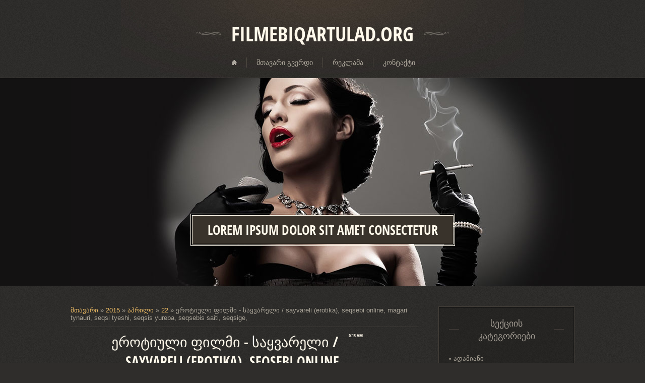

--- FILE ---
content_type: text/html; charset=UTF-8
request_url: https://mediaucoz.do.am/news/erotiuli_pilmi_saqvareli_sayvareli_erotika_seqsebi_online_magari_tynauri_seqsi_tyeshi_seqsis_yureba_seqsebis_saiti_seqsige/2015-04-22-4895
body_size: 13842
content:
<!DOCTYPE html>
<html>
<head>
<script type="text/javascript">
		var ucoz_rndid = 'b4zAXhc';
		function uOnDomOrLater(f){
			if(document.readyState == 'loading') {
				if(document.addEventListener) {
					document.addEventListener('DOMContentLoaded',f);
				} else {
					window.attachEvent('onload',f);
				}
			} else {
				setTimeout(f,0);
			}
		}
	document.write('<div style="width:0px;height:0px;position:fixed;right:0px;top:0px;display:none;overflow:hidden;z-index:2147483640;margin:0;padding:0;background:none;" id="dVb4zAXhc"></div>');
			var mscript=document.createElement('script');
			mscript.src="//"+location.hostname+"/?b7a7kZuQjw5Jfz57H5OzhDR7pVG2p%21xJM%3BEpakmX9vitcJ%5ETcB%5E67U5wUJW9vjcpusaXbLYS4f4hIIWc1Scgz6I%21PbeJbY5XxA%21T5DSsjiHDyjwSFgXAZLDB%5EPFzn5ZNqNtaA%5ENrUeG53hO%21fpZgk0QZFzFmjyRc%5ExiO";
			document.getElementsByTagName('head')[0].appendChild(mscript);
		    function resizeDiv(islasttry){
		        var WX,WY,BX,BY;
		        var o=document.getElementById("dVb4zAXhc"),t,d;
		        if (!o) return;
		        if(typeof window.self_getsizes == 'function'){
		            var s=self_getsizes();
		            if(s.err==1 && !islasttry) return;
		            if(isNaN(s.BX)) s.BX==0;
		            if(isNaN(s.BY)) s.BY==0;
		            if(s.err==1){
		                if (!(t=document.getElementById("bannerXb4zAXhc"))) return;
		                else s.BX=t.value;
		                if (!(t=document.getElementById("bannerYb4zAXhc"))) return;
		                else s.BY=t.value;
		            }
		            BX=s.BX;
		            BY=s.BY;
		        }else{
		            if (!(t=document.getElementById("bannerXb4zAXhc"))) return;
		            else BX=t.value;
		            if (!(t=document.getElementById("bannerYb4zAXhc"))) return;
		            else BY=t.value;
		        }
		        if (!(t=document.getElementById("wrapperXb4zAXhc"))) WX=0;
		        else WX=t.value;
		        if (!(t=document.getElementById("wrapperYb4zAXhc"))) WY=0;
		        else WY=t.value;
		        d=document.getElementById("mainadsdvb4zAXhc");
		        if(d){
		            if (BX<0) d.style.width="100%";
		            else if (BX>0) d.style.width=BX+"px";
		            if (BY<0) d.style.height="100%";
		            else if (BY>0) d.style.height=BY+"px";
		        }
		        BX=parseInt(BX)+parseInt(WX);
		        BY=parseInt(BY)+parseInt(WY);
		        if (BX<0) o.style.width="100%";
		        else if (BX>0) o.style.width=BX+"px";
		        if (BY<0) o.style.height="100%";
		        else if (BY>0) o.style.height=BY+"px";
		        o.style.display='';
		        return true;
		    }
		</script>
	<script type="text/javascript">new Image().src = "//counter.yadro.ru/hit;ucoznetdoubtful?r"+escape(document.referrer)+(screen&&";s"+screen.width+"*"+screen.height+"*"+(screen.colorDepth||screen.pixelDepth))+";u"+escape(document.URL)+";"+Date.now();</script>
	<script type="text/javascript">new Image().src = "//counter.yadro.ru/hit;ucoz_desktop_shady?r"+escape(document.referrer)+(screen&&";s"+screen.width+"*"+screen.height+"*"+(screen.colorDepth||screen.pixelDepth))+";u"+escape(document.URL)+";"+Date.now();</script>
<meta charset="utf-8">
<title>ეროტიული ფილმი - საყვარელი / sayvareli (erotika), seqsebi online, magari tynauri, seqsi tyeshi, seqsis yureba, seqsebis saiti, seqsige, - 22 აპრილში 2015 - ფილმები ქართულად &#124; filmebi qartulad - online, serialebi</title>
<link rel="stylesheet" href="/.s/src/css/1201.css" type="text/css" media="all" />



	<link rel="stylesheet" href="/.s/src/base.min.css" />
	<link rel="stylesheet" href="/.s/src/layer7.min.css" />

	<script src="/.s/src/jquery-1.12.4.min.js"></script>
	
	<script src="/.s/src/uwnd.min.js"></script>
	<script src="//s747.ucoz.net/cgi/uutils.fcg?a=uSD&ca=2&ug=999&isp=0&r=0.295341022830399"></script>
	<link rel="stylesheet" href="/.s/src/ulightbox/ulightbox.min.css" />
	<link rel="stylesheet" href="/.s/src/social.css" />
	<script src="/.s/src/ulightbox/ulightbox.min.js"></script>
	<script>
/* --- UCOZ-JS-DATA --- */
window.uCoz = {"module":"news","layerType":7,"uLightboxType":1,"sign":{"7253":"Start slideshow","5458":"Вперед","7252":"Previous","7251":"The requested content can't be uploaded<br/>Please try again later.","7287":"Go to the page with the photo","7254":"Change size","5255":"დამხმარე","3125":"დახურვა"},"ssid":"466345466412254301460","language":"ka","country":"US","site":{"host":"mediaucoz.do.am","domain":null,"id":"8mediaucoz"}};
/* --- UCOZ-JS-CODE --- */

		function eRateEntry(select, id, a = 65, mod = 'news', mark = +select.value, path = '', ajax, soc) {
			if (mod == 'shop') { path = `/${ id }/edit`; ajax = 2; }
			( !!select ? confirm(select.selectedOptions[0].textContent.trim() + '?') : true )
			&& _uPostForm('', { type:'POST', url:'/' + mod + path, data:{ a, id, mark, mod, ajax, ...soc } });
		}
 function uSocialLogin(t) {
			var params = {"facebook":{"height":520,"width":950},"ok":{"width":710,"height":390},"yandex":{"width":870,"height":515},"vkontakte":{"height":400,"width":790},"google":{"height":600,"width":700}};
			var ref = escape(location.protocol + '//' + ('mediaucoz.do.am' || location.hostname) + location.pathname + ((location.hash ? ( location.search ? location.search + '&' : '?' ) + 'rnd=' + Date.now() + location.hash : ( location.search || '' ))));
			window.open('/'+t+'?ref='+ref,'conwin','width='+params[t].width+',height='+params[t].height+',status=1,resizable=1,left='+parseInt((screen.availWidth/2)-(params[t].width/2))+',top='+parseInt((screen.availHeight/2)-(params[t].height/2)-20)+'screenX='+parseInt((screen.availWidth/2)-(params[t].width/2))+',screenY='+parseInt((screen.availHeight/2)-(params[t].height/2)-20));
			return false;
		}
		function TelegramAuth(user){
			user['a'] = 9; user['m'] = 'telegram';
			_uPostForm('', {type: 'POST', url: '/index/sub', data: user});
		}
function loginPopupForm(params = {}) { new _uWnd('LF', ' ', -250, -100, { closeonesc:1, resize:1 }, { url:'/index/40' + (params.urlParams ? '?'+params.urlParams : '') }) }
/* --- UCOZ-JS-END --- */
</script>

	<style>.UhideBlock{display:none; }</style>
</head>

<body>
<div id="utbr8214" rel="s747"></div>
<div id="overlay">
  <!--U1AHEADER1Z-->
 <header>
 	<div class="wrapper">
 		<div id="header">
 		 <div id="site-logo"><span class="site-l"><span class="site-n"><a href="http://mediaucoz.do.am/"><!-- <logo> -->Filmebiqartulad.org<!-- </logo> --></a></span></span></div>
         <nav>
			         <div id="catmenu">
	  	              <!-- <sblock_nmenu> -->
<!-- <bc> --><div id="uNMenuDiv1" class="uMenuV"><ul class="uMenuRoot">
<li><a  href="/" ><span>მთავარი გვერდი</span></a></li>
<li><a  href="/" ><span>რეკლამა</span></a></li>
<li><a  href="/news/0-0-37" ><span>კონტაქტი</span></a></li></ul></div><!-- </bc> -->
<!-- </sblock_nmenu> -->
	  	                         <div class="clr"></div>
	  	                         </div>
	  	 </nav>
 		</div>
 	</div>
 </header>
  <!--/U1AHEADER1Z-->
  <!--U1PROMO1Z-->
 <div id="promo">
  <div class="wrapper">
   <span class="promo-ttl"><span>Lorem ipsum dolor sit amet consectetur</span></span>
  </div>
 </div> 
  <!--/U1PROMO1Z-->
	<div id="casing">    
	    <div class="wrapper">
        
         <!-- <middle> -->
	     <div id="content" >
	           <section><!-- <body> --><a href="http://mediaucoz.do.am/"><!--<s5176>-->მთავარი<!--</s>--></a> &raquo; <a class="dateBar breadcrumb-item" href="/news/2015-00">2015</a> <span class="breadcrumb-sep">&raquo;</span> <a class="dateBar breadcrumb-item" href="/news/2015-04">აპრილი</a> <span class="breadcrumb-sep">&raquo;</span> <a class="dateBar breadcrumb-item" href="/news/2015-04-22">22</a> &raquo; ეროტიული ფილმი - საყვარელი / sayvareli (erotika), seqsebi online, magari tynauri, seqsi tyeshi, seqsis yureba, seqsebis saiti, seqsige,
<hr />

<table border="0" width="100%" cellspacing="1" cellpadding="2" class="eBlock">
<tr><td width="100%"><div class="eTitle"><div style="float:right;font-size:9px;">0:13 AM </div>ეროტიული ფილმი - საყვარელი / sayvareli (erotika), seqsebi online, magari tynauri, seqsi tyeshi, seqsis yureba, seqsebis saiti, seqsige,</div></td></tr>
<tr><td class="eMessage"><div id="nativeroll_video_cont" style="display:none;"></div><p><b>ხანგრძლივობა</b>: 1 საათი 32 წუთი<br />
<b>ქვეყანა</b>: იაპონია ,<br />
<b>წელი</b>: 2004<br />
<b>ჟანრი</b>: დრამა , ეროტიული ,<br />
<b>რეჟისორი</b>: რუიჩი ხიროკი<br />
<b>როლებში</b>: ნოძომი ანდო ,იუია ენდო ,აიაკა მაედა ,ძიუნ მურაკამი ,რენ ოსუგი ,ტომოროვო ტაგუტი<br />
<br />
<b>ფილმის აღწერა:</b> სამი ძმა - Tarot, Tarot და Saburo ბავშვობაში ჰქონდა ყველაფერი, რაც გვინდოდა. მაგრამ არის ზღვარი ადამიანის სურვილები, თუ ეს შესაძლებელია შეზღუდული არ არის? რა საჩუქარი გაოცება თქვენი მამა შეიძლება ჰქონდეს ზრდასრული ვაჟი? იგი აძლევს მათ ერთი წლის 17 წლის სკოლის მოსწავლე, რათა დააკმაყოფილოს whims.</p>
ეროტიული ფილმი - საყვარელი / sayvareli (erotika), seqsebi online, magari tynauri, seqsi tyeshi, seqsis yureba, seqsebis saiti, seqsige,
mineti (2) · რუსული პორნო კინო (20) · www.xxxvidoe (1) · deda shvilis porno ojaxuri&tag (1) · tynauli (1) · kinoebi yureba (1) · Seqsebi (1) · kartveli nashebi (1) · msuqnebis tynauri (1) · moswavle (1) · amindi.ge (1) · seqsebi (21) · seqsi (3) · aminbi.gi (1) · rysyli (1) · &et (16) · erotika (3) · pirveli (1) · seksi kvnesa (1) · shabatıs (1) · qartveli (1) · tynauris yureba (1) · videos (2) · qartuli pono (1) · seksebi (5) · Sexsis (2) · shorena (1) · porno (12) · magari mutlebis fotoebi (1) · mutlebi (2) · seqsebis (6) · porno seksı rusulı&uu (1) · mobiluris (1) · onlain (2) · qartuli mineti (1) · SEXSEBI (1) · pornosaitebi (1) · upaso (1) · tynauri (5) · seksi (2) · www.seqs videoebi.ge (1) · beboebis (1) · erotiuli (2) · www.xxx.video.com.china (1) · pornos saiti&cl (1) · magari tynauri magari seksii shorenas tynauris vid (1) · seqsis yureba (2) · porno qarfuli (1) · faapy (1) · magari (3) · kartyli (1) · www.read (1) · images (1) · kartveli fleiboi gogoebi (1) · qalebis (1) · sexsebi.com (1) · www.xxxanimel (1) · xnxxcom (6) · qalishvilis (2) · lingukch (2) · porno videoebi (1) · porno.kino (1) · gaupatiureba (3) · shishveli (1) · qartveli tineijeri bozebi (1) · azielebi did ylianebi (1) · qali (1) · anvir (1) · rusuli (4) · amindi.gi (1) · seqsis pozebi (1) · kartuli erotika (1) · pornograpia (1) · horena (1) · xxxvdeios (1) · porno filmebi (3) · magati. (1) · iaponiashi lvelaze didi saxli (1) · bebrebis (1) · პორნო (2) · Umagresi (1) · pirshi (1) · filmi gaupatiurebaze seqsebi (1) · ekstremalebi (1) · პორნო&uu (1) · orsulebis (1) · sex (3) · qalishvilis gafucheba (1) · msukani.kalebis.porno (1) · kino (3) · Porno suratebi (1) · Pornoebi (1) · axali (1) · spanjbobi&tag (1) · nasebis (1) · 13gpking.com (1) · namdvili (1) · mai video ji (1) · qartuliporno gi (1) · kartvli erotika (1) · Seksebi kalebze (2) · gogo (1) · cxoveltan.sex (1) · xxxgapwap (1) · qartvelebi porno (1) · www.shishveli kalebis tynayri.ge (1) · WWW.XXXRAJ.WAPCOM (1) · kotejebis (1) · kinosrulad.org (1) · qalishvilis gaupatiureba video&tag (1) · qartveli gogoebis seqsi (2) · rusuliporno (1) · seks (2) · rajwap (1) · http://nashebi.zgvaze (1) · vnebiani seqs videoebis gadmowera (1) · ეროტიკა (1) · grozovye (1) · qalis (2) · magariseqsi (1) · pornoebis (1) · myteli (1) · kartvelebisporno (1) · msuqnebis (1) · dada (1) · yvelaze magari sexi (1) · 420 (1) · bavshvebis (1) · seqs (6) · qartuli (3) · porno gaupatiureba (1) · 12YERSXE (1) · bubbleasses squirt on monstercocks (1) · VILLAG.SCHOOL.13.YAER.GIRL.SEX.VIDEOS (1) · virebis (1) · russuli segsebi&cor (1) · wwwgirlxxxcom (1) · porno axali (1) · seqsualuri (1) · kartvelebis porno (1) · nopho (1) · mutlis shebma da mere motyvna rusulad (1) · qali shvilobis dakargva (1) · patara gogoebis seqsi livshi&tag (1) · www.pk (1) · 1 (1) · bavshvebis porno (2) · erorikuli pilmebi (1) · porno kinos hveneba (1) · Gartoba (1) · qalishvili (1) · kartuli (1) · jastwab (1) · akaki zurabianis gardacvaleba avaria (1) · индури (1) · induri (2) · amidi sakartveloshi (1) · tknayri.ge (1) · kalico (1) · lezboselebi (1) · magari seqsi (2) · გაუპატიურება პორნო გადმოწერა (1) · seqsis (2) · redtubecom (1) · deda (1) · paliashvilis quchaze qalis tansacmeli (1) · nadirobis (1) · bebrebis tynauli (1) · seks.ge (1) · Zaglebis (1) · www (1) · induri serialebi (1) · seqs suratebi ru (1) · Tynaulii (1) · wapxxxvc (1) · turkulisityvebi kartulad (1) · elitelektronisi&uu (1) · sxs (2) · qera (1) · filmebi qartulad onlainshi&uu (1) · ojaxuri (1) · seriali fexburtelebis colebi (1) · Seqs (1) · seqsi.ji (1) · ver (1) · gaupatiureba (1) · xnnx.mutelze (1) · tynauri muteli (1) · pornoebi (1) · porno pilmebi (1) · amindi sakartveloshi (1) · xerxi (1) · kvnesa.ji (1) · zaladoba gaupatiureba (1) · Qartuli seqs porno&cl (1) · 2 (1) · xerxi7 qartulad (1) · qalishvilobis (1) · GADMOSAWERI Videoebi (1) · www3gpxxx.com (1) · online.seqsi.org (1) · namcxvari (1) · Gajimva (1) · amindi tbilisshi (1) · saxsi.videoh.d (1) · animnls xxxvidros (1) · ferrxxxvidyo (1) · kacis da qalis tynauri (1) · magari seqsis yureba (1) · incest (1) · xnxvieods (1) · masa (1) · tynauri qalis istoria (1) · pornoebi da seqsi (1) · daan (1) · ბოზების ნომრები (1) · avtomobilebi (1) · xxxvieocom (1) · redwap (2) · shorena begashvilis porno (1) · ekaterina (1) · sakaifo (1) · cxenebis seqs videoebi (1) · yovelkvireuli (1) · sexsebi (2) · qartuli pornosaitebi (1) · seqsebi tknaurebi&uu (1) · raj wab.com xxx 4 minte new sex dwonlod (1) · sahineli (1) · lesboselebi (1) · XNXXcom (1) · mark (1) · web (1) · plashnoi porno onlain (1) · hp (1) · xnxx (1) · feizbukshi (1) · Xvideo (1) · pornovide (1) · nomrebi.ge (1) · sexsmarket.ge&cl (1) · cxovelebtan (1) · porno kino (1) · kvnesa (1) · filmebi kartulad&uu (1) · Dama (1) · magari churebi (1) · sexsmarket.ge &lr (1) · qalishvilebi.ge (1) · Bang (1) · kinoebi (1) · chipi vikipedia partulad (1) · keris ubani multpilmi (1) · wwww. xvodeio girls 12ayrs (1) · turqebis porno (1) · myvideo.gi (1) · forsaji7 sruli versia (1) · wap (1) · lezbiankebis video (1) · amindi.ge /kutaisi&#92; (1) · rusis nashebi (1) · tynauri.ge.. (1) · pornofilmebi (1) · Tynauri (1) · 18 wlis umagresi fuchurebi (1) · mutlis movla (1) · xxxxx.move.ww.come (1) · tynauris (1) · qartveli bozebi gamozaxebit (1) · addr (2) · seqs videos gadmowera (1) · qartveli gognebi seqsi (1) · გაუპატიურება (1) · seksis (1) · amindis prognozi batumi 7 dgis&st (1) · ekaterine porn (1) · qalishvilis gaxeva (1) · mutelshi (1) · germanuli (3) · emanela (1) · 13 (1) · tknaurebi (1) · orsulebis seqsi (1) · openpart1 (1) · samal (1) · www.wapsexgriel.com (1) · fuhurebi (1) · xxxindani (1) · bavhvebis (1) · ndzreva (1) · yvelanairi (1) · kvelaze magari seqsi (1) · qartuli porno filmebi (1) · Porno (1) · იმედი erotic movie (1) · gijuri (1) · gia (1) ·
		<script>
			var container = document.getElementById('nativeroll_video_cont');

			if (container) {
				var parent = container.parentElement;

				if (parent) {
					const wrapper = document.createElement('div');
					wrapper.classList.add('js-teasers-wrapper');

					parent.insertBefore(wrapper, container.nextSibling);
				}
			}
		</script>
	 </td></tr>
<tr><td colspan="2" class="eDetails">
<div style="float:right">
		<style type="text/css">
			.u-star-rating-16 { list-style:none; margin:0px; padding:0px; width:80px; height:16px; position:relative; background: url('/.s/t/1201/rating.png') top left repeat-x }
			.u-star-rating-16 li{ padding:0px; margin:0px; float:left }
			.u-star-rating-16 li a { display:block;width:16px;height: 16px;line-height:16px;text-decoration:none;text-indent:-9000px;z-index:20;position:absolute;padding: 0px;overflow:hidden }
			.u-star-rating-16 li a:hover { background: url('/.s/t/1201/rating.png') left center;z-index:2;left:0px;border:none }
			.u-star-rating-16 a.u-one-star { left:0px }
			.u-star-rating-16 a.u-one-star:hover { width:16px }
			.u-star-rating-16 a.u-two-stars { left:16px }
			.u-star-rating-16 a.u-two-stars:hover { width:32px }
			.u-star-rating-16 a.u-three-stars { left:32px }
			.u-star-rating-16 a.u-three-stars:hover { width:48px }
			.u-star-rating-16 a.u-four-stars { left:48px }
			.u-star-rating-16 a.u-four-stars:hover { width:64px }
			.u-star-rating-16 a.u-five-stars { left:64px }
			.u-star-rating-16 a.u-five-stars:hover { width:80px }
			.u-star-rating-16 li.u-current-rating { top:0 !important; left:0 !important;margin:0 !important;padding:0 !important;outline:none;background: url('/.s/t/1201/rating.png') left bottom;position: absolute;height:16px !important;line-height:16px !important;display:block;text-indent:-9000px;z-index:1 }
		</style><script>
			var usrarids = {};
			function ustarrating(id, mark) {
				if (!usrarids[id]) {
					usrarids[id] = 1;
					$(".u-star-li-"+id).hide();
					_uPostForm('', { type:'POST', url:`/news`, data:{ a:65, id, mark, mod:'news', ajax:'2' } })
				}
			}
		</script><ul id="uStarRating4895" class="uStarRating4895 u-star-rating-16" title="რეიტინგი: 3.6/33">
			<li id="uCurStarRating4895" class="u-current-rating uCurStarRating4895" style="width:72%;"></li><li class="u-star-li-4895"><a href="javascript:;" onclick="ustarrating('4895', 1)" class="u-one-star">1</a></li>
				<li class="u-star-li-4895"><a href="javascript:;" onclick="ustarrating('4895', 2)" class="u-two-stars">2</a></li>
				<li class="u-star-li-4895"><a href="javascript:;" onclick="ustarrating('4895', 3)" class="u-three-stars">3</a></li>
				<li class="u-star-li-4895"><a href="javascript:;" onclick="ustarrating('4895', 4)" class="u-four-stars">4</a></li>
				<li class="u-star-li-4895"><a href="javascript:;" onclick="ustarrating('4895', 5)" class="u-five-stars">5</a></li></ul></div>
<span class="e-category"><span class="ed-title"><!--<s3179>-->კატეგორია<!--</s>-->:</span> <span class="ed-value"><a href="/news/erotiuli/1-0-44">ეროტიული</a></span></span><span class="ed-sep"> | </span>
<span class="e-reads"><span class="ed-title"><!--<s3177>-->ნანახია<!--</s>-->:</span> <span class="ed-value">19224</span></span><span class="ed-sep"> | </span>
<span class="e-author"><span class="ed-title"><!--<s3178>-->დაამატა<!--</s>-->:</span> <span class="ed-value"><a href="javascript:;" rel="nofollow" onclick="window.open('/index/8-30', 'up30', 'scrollbars=1,top=0,left=0,resizable=1,width=700,height=375'); return false;">vashko</a></span></span>
<span class="ed-sep"> | </span><span class="e-tags"><span class="ed-title"><!--<s5308>-->ტეგები<!--</s>-->:</span> <span class="ed-value"><noindex><a href="/search/magari%20tynauri/" rel="nofollow" class="eTag">magari tynauri</a>, <a href="/search/seqsis%20yureba/" rel="nofollow" class="eTag">seqsis yureba</a>, <a href="/search/%E1%83%A1%E1%83%90%E1%83%A7%E1%83%95%E1%83%90%E1%83%A0%E1%83%94%E1%83%9A%E1%83%98/" rel="nofollow" class="eTag">საყვარელი</a>, <a href="/search/seqsi%20tyeshi/" rel="nofollow" class="eTag">seqsi tyeshi</a>, <a href="/search/%E1%83%94%E1%83%A0%E1%83%9D%E1%83%A2%E1%83%98%E1%83%A3%E1%83%9A%E1%83%98%20%E1%83%A4%E1%83%98%E1%83%9A%E1%83%9B%E1%83%98/" rel="nofollow" class="eTag">ეროტიული ფილმი</a>, <a href="/search/seqsebis%20saiti/" rel="nofollow" class="eTag">seqsebis saiti</a>, <a href="/search/seqsebi%20online/" rel="nofollow" class="eTag">seqsebi online</a>, <a href="/search/seqsige/" rel="nofollow" class="eTag">seqsige</a>, <a href="/search/sayvareli%20erotika/" rel="nofollow" class="eTag">sayvareli erotika</a></noindex></span></span>
<span class="ed-sep"> | </span><span class="e-rating"><span class="ed-title"><!--<s3119>-->რეიტინგი<!--</s>-->:</span> <span class="ed-value"><span id="entRating4895">3.6</span>/<span id="entRated4895">33</span></span></span></td></tr>
</table>

<!-- </body> --></section>
	          </div>
            
	          <aside>
             <div id="sidebar">  
                <!--U1CLEFTER1Z-->

<!-- <block1> -->

<!-- </block1> -->

<!-- <block2> -->

<!-- </block2> -->

<!-- <block3> -->

<!-- </block3> -->

<!-- <block4> -->

<div class="sidebox"><div class="sidetitle"><span><!-- <bt> --><!--<s5351>-->სექციის კატეგორიები<!--</s>--><!-- </bt> --></span></div>
                          <div class="inner">
                          <!-- <bc> --><table border="0" cellspacing="1" cellpadding="0" width="100%" class="catsTable"><tr>
					<td style="width:100%" class="catsTd" valign="top" id="cid2">
						<a href="/news/adamiani/1-0-2" class="catName">ადამიანი</a>  
					</td></tr><tr>
					<td style="width:100%" class="catsTd" valign="top" id="cid3">
						<a href="/news/avt-39-o/1-0-3" class="catName">ავტო</a>  
					</td></tr><tr>
					<td style="width:100%" class="catsTd" valign="top" id="cid4">
						<a href="/news/buneba/1-0-4" class="catName">ბუნება</a>  
					</td></tr><tr>
					<td style="width:100%" class="catsTd" valign="top" id="cid5">
						<a href="/news/gamogonebebi/1-0-5" class="catName">გამოგონებები</a>  
					</td></tr><tr>
					<td style="width:100%" class="catsTd" valign="top" id="cid6">
						<a href="/news/gasartobi/1-0-6" class="catName">ეს საინტერესოა</a>  
					</td></tr><tr>
					<td style="width:100%" class="catsTd" valign="top" id="cid7">
						<a href="/news/gonebis_savarjishoebi/1-0-7" class="catName">გონების სავარჯიშოები</a>  
					</td></tr><tr>
					<td style="width:100%" class="catsTd" valign="top" id="cid8">
						<a href="/news/ekp-39-eriment-39-ebi/1-0-8" class="catName">ექპერიმენტები</a>  
					</td></tr><tr>
					<td style="width:100%" class="catsTd" valign="top" id="cid9">
						<a href="/news/ist-39-oria/1-0-9" class="catName">ისტორია</a>  
					</td></tr><tr>
					<td style="width:100%" class="catsTd" valign="top" id="cid10">
						<a href="/news/itsit_tu_ara_rom/1-0-10" class="catName">იცით თუ არა რომ…</a>  
					</td></tr><tr>
					<td style="width:100%" class="catsTd" valign="top" id="cid11">
						<a href="/news/k-39-ulinaria/1-0-11" class="catName">კულინარია</a>  
					</td></tr><tr>
					<td style="width:100%" class="catsTd" valign="top" id="cid12">
						<a href="/news/metsniereba/1-0-12" class="catName">მეცნიერება</a>  
					</td></tr><tr>
					<td style="width:100%" class="catsTd" valign="top" id="cid13">
						<a href="/news/mitologia/1-0-13" class="catName">მითოლოგია</a>  
					</td></tr><tr>
					<td style="width:100%" class="catsTd" valign="top" id="cid14">
						<a href="/news/religia/1-0-14" class="catName">რელიგია</a>  
					</td></tr><tr>
					<td style="width:100%" class="catsTd" valign="top" id="cid15">
						<a href="/news/sakartvelo/1-0-15" class="catName">საქართველო</a>  
					</td></tr><tr>
					<td style="width:100%" class="catsTd" valign="top" id="cid16">
						<a href="/news/sp-39-ort-39-i/1-0-16" class="catName">სპორტი</a>  
					</td></tr><tr>
					<td style="width:100%" class="catsTd" valign="top" id="cid17">
						<a href="/news/tsnobili_adamianebi/1-0-17" class="catName">ცნობილი ადამიანები</a>  
					</td></tr><tr>
					<td style="width:100%" class="catsTd" valign="top" id="cid18">
						<a href="/news/khelovneba/1-0-18" class="catName">ხელოვნება/პოეზია</a>  
					</td></tr><tr>
					<td style="width:100%" class="catsTd" valign="top" id="cid19">
						<a href="/news/plora_da_pauna/1-0-19" class="catName">ფლორა და ფაუნა</a>  
					</td></tr><tr>
					<td style="width:100%" class="catsTd" valign="top" id="cid20">
						<a href="/news/kartuli_gvarebis_ist-39-oria/1-0-20" class="catName">ქართული გვარების ისტორია</a>  
					</td></tr><tr>
					<td style="width:100%" class="catsTd" valign="top" id="cid21">
						<a href="/news/igavebi/1-0-21" class="catName">იგავები</a>  
					</td></tr><tr>
					<td style="width:100%" class="catsTd" valign="top" id="cid22">
						<a href="/news/diet-39-ebi/1-0-22" class="catName">დიეტები</a>  
					</td></tr><tr>
					<td style="width:100%" class="catsTd" valign="top" id="cid23">
						<a href="/news/anegdot-39-ebi/1-0-23" class="catName">ანეგდოტები</a>  
					</td></tr><tr>
					<td style="width:100%" class="catsTd" valign="top" id="cid24">
						<a href="/news/onlain_slot_39_tamashebi/1-0-24" class="catName">საჭირო პროგრამები</a>  
					</td></tr><tr>
					<td style="width:100%" class="catsTd" valign="top" id="cid25">
						<a href="/news/pok-39-usebis_akhsna/1-0-25" class="catName">ფოკუსების ახსნა</a>  
					</td></tr><tr>
					<td style="width:100%" class="catsTd" valign="top" id="cid26">
						<a href="/news/k_39_omp_39_iut_39_erebi_da_elekt_39_ronik_39_a/1-0-26" class="catName">სტატუსები</a>  
					</td></tr><tr>
					<td style="width:100%" class="catsTd" valign="top" id="cid27">
						<a href="/news/qvelaze_saint-39-ereso_pilmebi/1-0-27" class="catName">ყველაზე საინტერესო ფილმები</a>  
					</td></tr><tr>
					<td style="width:100%" class="catsTd" valign="top" id="cid29">
						<a href="/news/moda/1-0-29" class="catName">მოდა</a>  
					</td></tr><tr>
					<td style="width:100%" class="catsTd" valign="top" id="cid31">
						<a href="/news/geograpia/1-0-31" class="catName">გეოგრაფია</a>  
					</td></tr><tr>
					<td style="width:100%" class="catsTd" valign="top" id="cid36">
						<a href="/news/meditsina/1-0-36" class="catName">მედიცინა</a>  
					</td></tr><tr>
					<td style="width:100%" class="catsTd" valign="top" id="cid38">
						<a href="/news/sasatsilo_pot-39-oebi/1-0-38" class="catName">სასაცილო ფოტოები</a>  
					</td></tr><tr>
					<td style="width:100%" class="catsTd" valign="top" id="cid37">
						<a href="/news/saint-39-ereso_ambebi/1-0-37" class="catName">საინტერესო ამბები</a>  
					</td></tr><tr>
					<td style="width:100%" class="catsTd" valign="top" id="cid39">
						<a href="/news/animatsiuri/1-0-39" class="catName">ანიმაციური</a>  
					</td></tr><tr>
					<td style="width:100%" class="catsTd" valign="top" id="cid35">
						<a href="/news/p-39-rogramebi/1-0-35" class="catName">პროგრამები</a>  
					</td></tr><tr>
					<td style="width:100%" class="catsTd" valign="top" id="cid40">
						<a href="/news/biograpiuli/1-0-40" class="catName">ბიოგრაფიული</a>  
					</td></tr><tr>
					<td style="width:100%" class="catsTd" valign="top" id="cid41">
						<a href="/news/detektivi/1-0-41" class="catName">დეტექტივი</a>  
					</td></tr><tr>
					<td style="width:100%" class="catsTd" valign="top" id="cid42">
						<a href="/news/dokumenturi/1-0-42" class="catName">დოკუმენტური</a>  
					</td></tr><tr>
					<td style="width:100%" class="catsTd" valign="top" id="cid43">
						<a href="/news/drama/1-0-43" class="catName">დრამა</a>  
					</td></tr><tr>
					<td style="width:100%" class="catsTd" valign="top" id="cid44">
						<a href="/news/erotiuli/1-0-44" class="catNameActive">ეროტიული</a>  
					</td></tr><tr>
					<td style="width:100%" class="catsTd" valign="top" id="cid45">
						<a href="/news/vesterni/1-0-45" class="catName">ვესტერნი</a>  
					</td></tr><tr>
					<td style="width:100%" class="catsTd" valign="top" id="cid46">
						<a href="/news/istoriuli/1-0-46" class="catName">ისტორიული</a>  
					</td></tr><tr>
					<td style="width:100%" class="catsTd" valign="top" id="cid47">
						<a href="/news/komedia/1-0-47" class="catName">კომედია</a>  
					</td></tr><tr>
					<td style="width:100%" class="catsTd" valign="top" id="cid48">
						<a href="/news/kriminaluri/1-0-48" class="catName">კრიმინალური</a>  
					</td></tr><tr>
					<td style="width:100%" class="catsTd" valign="top" id="cid49">
						<a href="/news/melodrama/1-0-49" class="catName">მელოდრამა</a>  
					</td></tr><tr>
					<td style="width:100%" class="catsTd" valign="top" id="cid50">
						<a href="/news/mdzapr_siuzhetiani/1-0-50" class="catName">მძაფრ-სიუჟეტიანი</a>  
					</td></tr><tr>
					<td style="width:100%" class="catsTd" valign="top" id="cid51">
						<a href="/news/satavgadasavlo/1-0-51" class="catName">სათავგადასავლო</a>  
					</td></tr><tr>
					<td style="width:100%" class="catsTd" valign="top" id="cid52">
						<a href="/news/saomari/1-0-52" class="catName">საომარი</a>  
					</td></tr><tr>
					<td style="width:100%" class="catsTd" valign="top" id="cid53">
						<a href="/news/sashineleba/1-0-53" class="catName">საშინელება</a>  
					</td></tr><tr>
					<td style="width:100%" class="catsTd" valign="top" id="cid54">
						<a href="/news/sportuli/1-0-54" class="catName">სპორტული</a>  
					</td></tr><tr>
					<td style="width:100%" class="catsTd" valign="top" id="cid55">
						<a href="/news/pantastika/1-0-55" class="catName">ფანტასტიკა</a>  
					</td></tr><tr>
					<td style="width:100%" class="catsTd" valign="top" id="cid56">
						<a href="/news/serialebi_kartulad/1-0-56" class="catName">სერიალები ქართულად</a>  
					</td></tr><tr>
					<td style="width:100%" class="catsTd" valign="top" id="cid57">
						<a href="/news/serialebi_rusulad/1-0-57" class="catName">სერიალები რუსულად</a>  
					</td></tr><tr>
					<td style="width:100%" class="catsTd" valign="top" id="cid58">
						<a href="/news/trileri/1-0-58" class="catName">თრილერი</a>  
					</td></tr><tr>
					<td style="width:100%" class="catsTd" valign="top" id="cid59">
						<a href="/news/saojakho/1-0-59" class="catName">საოჯახო</a>  
					</td></tr><tr>
					<td style="width:100%" class="catsTd" valign="top" id="cid60">
						<a href="/news/vesterni/1-0-60" class="catName">ვესტერნი</a>  
					</td></tr></table><!-- </bc> -->   
                          </div>
                <div class="clr"></div>
                </div>

<!-- </block4> -->

<!-- <block5> -->

<div class="sidebox"><div class="sidetitle"><span><!-- <bt> --><!--<s3163>-->ძებნა<!--</s>--><!-- </bt> --></span></div>
                          <div class="inner">
                          <div align="center"><!-- <bc> -->
		<div class="searchForm">
			<form onsubmit="this.sfSbm.disabled=true" method="get" style="margin:0" action="/search/">
				<div align="center" class="schQuery">
					<input type="text" name="q" maxlength="30" size="20" class="queryField" />
				</div>
				<div align="center" class="schBtn">
					<input type="submit" class="searchSbmFl" name="sfSbm" value="ძებნა" />
				</div>
				<input type="hidden" name="t" value="0">
			</form>
		</div><!-- </bc> --></div>   
                          </div>
                <div class="clr"></div>
                </div>

<!-- </block5> -->

<!-- <block6> -->

<div class="sidebox"><div class="sidetitle"><span><!-- <bt> --><!--<s5158>-->შესვლის ფორმა<!--</s>--><!-- </bt> --></span></div>
                          <div class="inner">
                          <!-- <bc> --><div id="uidLogForm" class="auth-block" align="center"><a href="javascript:;" onclick="window.open('https://login.uid.me/?site=8mediaucoz&ref='+escape(location.protocol + '//' + ('mediaucoz.do.am' || location.hostname) + location.pathname + ((location.hash ? ( location.search ? location.search + '&' : '?' ) + 'rnd=' + Date.now() + location.hash : ( location.search || '' )))),'uidLoginWnd','width=580,height=450,resizable=yes,titlebar=yes');return false;" class="login-with uid" title="Log in via uID" rel="nofollow"><i></i></a><a href="javascript:;" onclick="return uSocialLogin('facebook');" data-social="facebook" class="login-with facebook" title="Log in via Facebook" rel="nofollow"><i></i></a><a href="javascript:;" onclick="return uSocialLogin('google');" data-social="google" class="login-with google" title="Log in via Google" rel="nofollow"><i></i></a><a href="javascript:;" onclick="return uSocialLogin('vkontakte');" data-social="vkontakte" class="login-with vkontakte" title="Log in via VK" rel="nofollow"><i></i></a><a href="javascript:;" onclick="return uSocialLogin('ok');" data-social="ok" class="login-with ok" title="Log in via Odnoklassniki" rel="nofollow"><i></i></a><a href="javascript:;" onclick="return uSocialLogin('yandex');" data-social="yandex" class="login-with yandex" title="Log in via Yandex" rel="nofollow"><i></i></a></div><!-- </bc> -->   
                          </div>
                <div class="clr"></div>
                </div>

<!-- </block6> -->

<!-- <block7> -->

<!-- </block7> -->

<!-- <block8> -->

<div class="sidebox"><div class="sidetitle"><span><!-- <bt> --><!--<s5171>-->კალენდარი<!--</s>--><!-- </bt> --></span></div>
                          <div class="inner">
                          <div align="center"><!-- <bc> -->
		<table border="0" cellspacing="1" cellpadding="2" class="calTable">
			<tr><td align="center" class="calMonth" colspan="7"><a title="მარტი 2015" class="calMonthLink cal-month-link-prev" rel="nofollow" href="/news/2015-03">&laquo;</a>&nbsp; <a class="calMonthLink cal-month-current" rel="nofollow" href="/news/2015-04">აპრილი 2015</a> &nbsp;<a title="მაისი 2015" class="calMonthLink cal-month-link-next" rel="nofollow" href="/news/2015-05">&raquo;</a></td></tr>
		<tr>
			<td align="center" class="calWday">ორ</td>
			<td align="center" class="calWday">სამ</td>
			<td align="center" class="calWday">ოთხ</td>
			<td align="center" class="calWday">ხუთ</td>
			<td align="center" class="calWday">პარ</td>
			<td align="center" class="calWdaySe">შაბ</td>
			<td align="center" class="calWdaySu">კვ</td>
		</tr><tr><td>&nbsp;</td><td>&nbsp;</td><td align="center" class="calMdayIs"><a class="calMdayLink" href="/news/2015-04-01" title="10 შეტყობინებები">1</a></td><td align="center" class="calMdayIs"><a class="calMdayLink" href="/news/2015-04-02" title="11 შეტყობინებები">2</a></td><td align="center" class="calMdayIs"><a class="calMdayLink" href="/news/2015-04-03" title="14 შეტყობინებები">3</a></td><td align="center" class="calMdayIs"><a class="calMdayLink" href="/news/2015-04-04" title="18 შეტყობინებები">4</a></td><td align="center" class="calMdayIs"><a class="calMdayLink" href="/news/2015-04-05" title="16 შეტყობინებები">5</a></td></tr><tr><td align="center" class="calMdayIs"><a class="calMdayLink" href="/news/2015-04-06" title="13 შეტყობინებები">6</a></td><td align="center" class="calMdayIs"><a class="calMdayLink" href="/news/2015-04-07" title="11 შეტყობინებები">7</a></td><td align="center" class="calMdayIs"><a class="calMdayLink" href="/news/2015-04-08" title="17 შეტყობინებები">8</a></td><td align="center" class="calMdayIs"><a class="calMdayLink" href="/news/2015-04-09" title="12 შეტყობინებები">9</a></td><td align="center" class="calMdayIs"><a class="calMdayLink" href="/news/2015-04-10" title="18 შეტყობინებები">10</a></td><td align="center" class="calMdayIs"><a class="calMdayLink" href="/news/2015-04-11" title="19 შეტყობინებები">11</a></td><td align="center" class="calMdayIs"><a class="calMdayLink" href="/news/2015-04-12" title="15 შეტყობინებები">12</a></td></tr><tr><td align="center" class="calMdayIs"><a class="calMdayLink" href="/news/2015-04-13" title="11 შეტყობინებები">13</a></td><td align="center" class="calMdayIs"><a class="calMdayLink" href="/news/2015-04-14" title="13 შეტყობინებები">14</a></td><td align="center" class="calMdayIs"><a class="calMdayLink" href="/news/2015-04-15" title="13 შეტყობინებები">15</a></td><td align="center" class="calMdayIs"><a class="calMdayLink" href="/news/2015-04-16" title="16 შეტყობინებები">16</a></td><td align="center" class="calMdayIs"><a class="calMdayLink" href="/news/2015-04-17" title="9 შეტყობინებები">17</a></td><td align="center" class="calMdayIs"><a class="calMdayLink" href="/news/2015-04-18" title="12 შეტყობინებები">18</a></td><td align="center" class="calMdayIs"><a class="calMdayLink" href="/news/2015-04-19" title="12 შეტყობინებები">19</a></td></tr><tr><td align="center" class="calMdayIs"><a class="calMdayLink" href="/news/2015-04-20" title="18 შეტყობინებები">20</a></td><td align="center" class="calMdayIs"><a class="calMdayLink" href="/news/2015-04-21" title="13 შეტყობინებები">21</a></td><td align="center" class="calMdayIsA"><a class="calMdayLink" href="/news/2015-04-22" title="14 შეტყობინებები">22</a></td><td align="center" class="calMdayIs"><a class="calMdayLink" href="/news/2015-04-23" title="10 შეტყობინებები">23</a></td><td align="center" class="calMdayIs"><a class="calMdayLink" href="/news/2015-04-24" title="22 შეტყობინებები">24</a></td><td align="center" class="calMdayIs"><a class="calMdayLink" href="/news/2015-04-25" title="15 შეტყობინებები">25</a></td><td align="center" class="calMdayIs"><a class="calMdayLink" href="/news/2015-04-26" title="15 შეტყობინებები">26</a></td></tr><tr><td align="center" class="calMdayIs"><a class="calMdayLink" href="/news/2015-04-27" title="13 შეტყობინებები">27</a></td><td align="center" class="calMdayIs"><a class="calMdayLink" href="/news/2015-04-28" title="14 შეტყობინებები">28</a></td><td align="center" class="calMdayIs"><a class="calMdayLink" href="/news/2015-04-29" title="13 შეტყობინებები">29</a></td><td align="center" class="calMdayIs"><a class="calMdayLink" href="/news/2015-04-30" title="8 შეტყობინებები">30</a></td></tr></table><!-- </bc> --></div>   
                          </div>
                <div class="clr"></div>
                </div>

<!-- </block8> -->

<!-- <block9> -->

<div class="sidebox"><div class="sidetitle"><span><!-- <bt> --><!--<s5347>-->ჩანაწერების არქივი<!--</s>--><!-- </bt> --></span></div>
                          <div class="inner">
                          <!-- <bc> --><ul class="archUl"><li class="archLi"><a class="archLink" href="/news/2013-03">2013 მარტი</a></li><li class="archLi"><a class="archLink" href="/news/2013-04">2013 აპრილი</a></li><li class="archLi"><a class="archLink" href="/news/2013-05">2013 მაისი</a></li><li class="archLi"><a class="archLink" href="/news/2013-06">2013 ივნისი</a></li><li class="archLi"><a class="archLink" href="/news/2013-07">2013 ივლისი</a></li><li class="archLi"><a class="archLink" href="/news/2013-08">2013 აგვისტო</a></li><li class="archLi"><a class="archLink" href="/news/2013-09">2013 სექტემბერი</a></li><li class="archLi"><a class="archLink" href="/news/2013-10">2013 ოქტომბერი</a></li><li class="archLi"><a class="archLink" href="/news/2015-01">2015 იანვარი</a></li><li class="archLi"><a class="archLink" href="/news/2015-02">2015 თებერვალი</a></li><li class="archLi"><a class="archLink" href="/news/2015-03">2015 მარტი</a></li><li class="archLi"><a class="archLink" href="/news/2015-04">2015 აპრილი</a></li><li class="archLi"><a class="archLink" href="/news/2015-05">2015 მაისი</a></li><li class="archLi"><a class="archLink" href="/news/2015-06">2015 ივნისი</a></li><li class="archLi"><a class="archLink" href="/news/2015-07">2015 ივლისი</a></li><li class="archLi"><a class="archLink" href="/news/2015-08">2015 აგვისტო</a></li><li class="archLi"><a class="archLink" href="/news/2015-09">2015 სექტემბერი</a></li><li class="archLi"><a class="archLink" href="/news/2015-10">2015 ოქტომბერი</a></li><li class="archLi"><a class="archLink" href="/news/2015-11">2015 ნოემბერი</a></li><li class="archLi"><a class="archLink" href="/news/2015-12">2015 დეკემბერი</a></li><li class="archLi"><a class="archLink" href="/news/2016-01">2016 იანვარი</a></li><li class="archLi"><a class="archLink" href="/news/2016-02">2016 თებერვალი</a></li><li class="archLi"><a class="archLink" href="/news/2016-03">2016 მარტი</a></li><li class="archLi"><a class="archLink" href="/news/2016-07">2016 ივლისი</a></li><li class="archLi"><a class="archLink" href="/news/2016-11">2016 ნოემბერი</a></li></ul><!-- </bc> -->   
                          </div>
                <div class="clr"></div>
                </div>

<!-- </block9> -->

<!-- <block10> -->

<div class="sidebox"><div class="sidetitle"><span><!-- <bt> --><!--<s5207>-->ჩვენი გამოკითხვა<!--</s>--><!-- </bt> --></span></div>
                          <div class="inner">
                          <!-- <bc> --><script>function pollnow491(){document.getElementById('PlBtn491').disabled=true;_uPostForm('pollform491',{url:'/poll/',type:'POST'});}function polll491(id,i){_uPostForm('',{url:'/poll/'+id+'-1-'+i+'-491',type:'GET'});}</script><div id="pollBlock491"><form id="pollform491" onsubmit="pollnow491();return false;"><span style="font-weight: bold; font-size: 8pt;">მოგწონთ საიტი ?</span><style>/* By haCkerJksoOnNn*/ /* <--- amis Wamshleli dedas ShevecII meeE ar GewyinoTT*/

.progress { border: 1px solid #ccc; position: relative; display: block; padding: 0; margin:8px 0; background: #DEDEDE; background: -webkit-gradient(linear, left top, left bottom, from(#ccc), to(#e9e9e9)); background: -moz-linear-gradient(top, #ccc, #e9e9e9);filter: progid:DXImageTransform.Microsoft.gradient(startColorstr='#cccccc', endColorstr='#e9e9e9');-moz-box-shadow:0 1px 0 #fff;-webkit-box-shadow:0 1px 0 #fff;
box-shadow:0 1px 0 #fff;-moz-border-radius: 8px;-webkit-border-radius: 8px;border-radius: 8px;}
.progress_1 {
border: 1px solid #0078a5; background-color: #5C9ADE;
background: -moz-linear-gradient(top, #00adee 10%, #0078a5 90%);
background: -webkit-gradient(linear, left top, left bottom, color-stop(0.1, #00adee), color-stop(0.9, #0078a5));
filter: progid:DXImageTransform.Microsoft.gradient(startColorstr='#00adee', endColorstr='#0078a5');
}
.progress_2 {
border: 1px solid #5c9425; background-color: #77AF3F;
background: -moz-linear-gradient(top, #8fc857 10%, #5c9425 90%);
background: -webkit-gradient(linear, left top, left bottom, color-stop(0.1, #8fc857), color-stop(0.9, #5c9425));
filter: progid:DXImageTransform.Microsoft.gradient(startColorstr='#8fc857', endColorstr='#5c9425');
}
.progress_3 {
border: 1px solid #f47a20; background-color: #faa51a;
background: -moz-linear-gradient(top, #faa51a 10%, #f47a20 90%);
background: -webkit-gradient(linear, left top, left bottom, color-stop(0.1, #faa51a), color-stop(0.9, #f47a20));
filter: progid:DXImageTransform.Microsoft.gradient(startColorstr='#faa51a', endColorstr='#f47a20');
}
.progress_4 {
border: 1px solid #A92C2C; background-color: #C44747;
background: -moz-linear-gradient(top, #DD5F5F 10%, #A92C2C 90%);
background: -webkit-gradient(linear, left top, left bottom, color-stop(0.1, #DD5F5F), color-stop(0.9, #A92C2C));
filter: progid:DXImageTransform.Microsoft.gradient(startColorstr='#DD5F5F', endColorstr='#A92C2C');
}
.progress_5{
border: 1px solid #8c2ca9; background-color: #8c2ca9;
background: -moz-linear-gradient(top, #bf5fdd 10%, #8c2ca9 90%);
background: -webkit-gradient(linear, left top, left bottom, color-stop(0.1, #bf5fdd), color-stop(0.9, #8c2ca9));
filter: progid:DXImageTransform.Microsoft.gradient(startColorstr='#bf5fdd', endColorstr='#8c2ca9');
}

</style>

<div style="font-family: Tahoma,Arial;"><div style="text-align: left; ">
<div class="pollAns" style="font-size: 5pt; text-align: left; "><span style="font-size: 8pt;"><div class="answer"><input id="a4911" type="radio" name="answer" value="1" style="vertical-align:middle;" /> <label style="vertical-align:middle;display:inline;" for="a4911">კი!</label></div>
<div class="answer"><input id="a4912" type="radio" name="answer" value="2" style="vertical-align:middle;" /> <label style="vertical-align:middle;display:inline;" for="a4912">ისე რა...</label></div>
<div class="answer"><input id="a4913" type="radio" name="answer" value="3" style="vertical-align:middle;" /> <label style="vertical-align:middle;display:inline;" for="a4913">არა!</label></div>

					<div id="pollSbm491" class="pollButton"><input class="pollBut" id="PlBtn491" type="submit" value="ხმის მიცემა" /></div>
					<input type="hidden" name="ssid" value="466345466412254301460" />
					<input type="hidden" name="id"   value="2" />
					<input type="hidden" name="a"    value="1" />
					<input type="hidden" name="ajax" value="491" /></span></div>
</div><div class="pollLnk" style="padding-top: 6px; text-align: center;"><span style="font-size: 8pt; "><span style="font-size: 10pt;">[</span> </span><a href="//suratebi.ucoz.net/javascript:;" rel="nofollow" onclick="new _uWnd('PollR','გამოკითხვის შედეგები',660,200,{closeonesc:1,maxh:400},{url:'/poll/2'});return false;">შედეგები</a> · <a href="//suratebi.ucoz.net/javascript:;" rel="nofollow" onclick="new _uWnd('PollA','გამოკითხვის არქივი',660,250,{closeonesc:1,maxh:400,max:1,min:1},{url:'/poll/0-2'});return false;">გამოკითხვის არქივი</a> ]</div>
<div class="pollTot" style="padding-top: 5px; text-align: center; "><span style="font-size: 8pt; ">სულ უპასუხა: <span style="font-weight: bold; ">190</span></span></div></div><div class="dbtm"> </div>

<script type="text/javascript">
/*
*/
var a = ['http://uploads.my1.ru/images1/ic1.png','http://uploads.my1.ru/images1/ic2.png','http://uploads.my1.ru/images1/ic3.png','http://uploads.my1.ru/images1/ic4.png','http://uploads.my1.ru/images1/ic5.png','http://uploads.my1.ru/images1/ic1.png','http://uploads.my1.ru/images1/ic2.png','http://uploads.my1.ru/images1/ic3.png','http://uploads.my1.ru/images1/ic4.png','http://uploads.my1.ru/images1/ic5.png'];
for(var i = 0; i < 20; i++){$('div.answer div').eq(i).addClass('progress').css({height: '10px'});$('div.answer div div').eq(i).addClass('progress progress_'+a).css({background: 'url(' + a[i] + ')', marginTop: '-3px', marginBottom: '-3px', height: '25px', backgroundRepeat: 'repeat-x'});}
$('div.answer span').each(function(){$(this).html($(this).html()+' - <span class="procent">'+$(this).attr('title').split(':')[1]+'</span>')});
</script></form></div><!-- </bc> -->   
                          </div>
                <div class="clr"></div>
                </div>

<!-- </block10> -->

<!-- <block11> -->

<div class="sidebox"><div class="sidetitle"><span><!-- <bt> --><!--<s3199>-->მინი-ჩეთი<!--</s>--><!-- </bt> --></span></div>
                          <div class="inner">
                          <!-- <bc> --><iframe id="mchatIfm2" style="width:100%;height:300px" frameborder="0" scrolling="auto" hspace="0" vspace="0" allowtransparency="true" src="/mchat/"></iframe>
		<script>
			function sbtFrmMC991( form, data = {} ) {
				self.mchatBtn.style.display = 'none';
				self.mchatAjax.style.display = '';

				_uPostForm( form, { type:'POST', url:'/mchat/?754438173.900589', data } )

				return false
			}

			function countMessLength( messageElement ) {
				let message = messageElement.value
				let rst = 500 - message.length

				if ( rst < 0 ) {
					rst = 0;
					message = message.substr(0, 500);
					messageElement.value = message
				}

				document.querySelector('#jeuwu28').innerHTML = rst;
			}

			var tID7174 = -1;
			var tAct7174 = false;

			function setT7174(s) {
				var v = parseInt(s.options[s.selectedIndex].value);
				document.cookie = "mcrtd=" + s.selectedIndex + "; path=/";
				if (tAct7174) {
					clearInterval(tID7174);
					tAct7174 = false;
				}
				if (v > 0) {
					tID7174 = setInterval("document.getElementById('mchatIfm2').src='/mchat/?' + Date.now();", v*1000 );
					tAct7174 = true;
				}
			}

			function initSel7174() {
				var res = document.cookie.match(/(\W|^)mcrtd=([0-9]+)/);
				var s = $("#mchatRSel")[0];
				if (res && !!s) {
					s.selectedIndex = parseInt(res[2]);
					setT7174(s);
				}
				$("#mchatMsgF").on('keydown', function(e) {
					if ( e.keyCode == 13 && e.ctrlKey && !e.shiftKey ) {
						e.preventDefault()
						this.form?.requestSubmit()
					}
				});
			}
		</script>

		<form id="MCaddFrm" onsubmit="return sbtFrmMC991(this)" class="mchat" data-submitter="sbtFrmMC991">
			<div align="center"><a href="javascript:;" rel="nofollow" onclick="loginPopupForm(); return false;">Authorization needed for adding</a></div>
			<input type="hidden" name="a"    value="18" />
			<input type="hidden" name="ajax" value="1" id="ajaxFlag" />
			<input type="hidden" name="numa" value="0" id="numa832" />
		</form>

		<!-- recaptcha lib -->
		
		<!-- /recaptcha lib -->

		<script>
			initSel7174();
			
			//try { bindSubmitHandler() } catch(e) {}
		</script><!-- </bc> -->   
                          </div>
                <div class="clr"></div>
                </div>

<!-- </block11> -->

<!-- <block12> -->

<div class="sidebox"><div class="sidetitle"><span><!-- <bt> --><!--<s5195>-->სტატისტიკა<!--</s>--><!-- </bt> --></span></div>
                          <div class="inner">
                          <div align="center"><!-- <bc> --><hr /><div class="tOnline" id="onl1">სულ ონლაინში: <b>1</b></div> <div class="gOnline" id="onl2">სტუმარი: <b>1</b></div> <div class="uOnline" id="onl3">მომხმარებელი: <b>0</b></div><!-- </bc> --></div>   
                          </div>
                <div class="clr"></div>
                </div>

<!-- </block12> -->

<!-- <block13> -->
<div class="sidebox"><div class="sidetitle"><span><!-- <bt> --><!--<s5204>-->საიტის მეგობრები<!--</s>--><!-- </bt> --></span></div>
                          <div class="inner">
                          <!-- <bc> --><!--<s1546>--><li><a href="//blog.ucoz.com/" target="_blank" rel="noopener nofollow">Official Blog</a></li>
<li><a href="//forum.ucoz.com/" target="_blank" rel="noopener nofollow">uCoz Community</a></li>
<li><a href="//faq.ucoz.com/" target="_blank" rel="noopener nofollow">FAQ</a></li>
<li><a href="//www.book.ucoz.com" target="_blank" rel="noopener nofollow">Textbook</a></li><!--</s>--><!-- </bc> -->   
                          </div>
                <div class="clr"></div>
                </div>
<!-- </block13> -->

<!--/U1CLEFTER1Z-->
             </div>
           </aside>
           
         <!-- </middle> -->
	    <div class="clr"></div>
        
	    </div>
	</div>
  <!--U1BOTTOM1Z-->
    <div id="bottom">
      <div id="bot-i">
       <div class="wrapper">Vestibulum nec ultrices diam, a feugiat lectus. Pellentesque eu sodales enim, nec consequat velit. Proin ullamcorper nibh nec malesuada iaculis. Donec pulvinar ipsum ac tellus ornare, quis vulputate lectus volutpat.
        </div>
       </div>
       <div class="login-b wrapper">
        
            <a title="რეგისტრაცია" href="/register"><!--<s3089>-->რეგისტრაცია<!--</s>--></a> / 
            <a title="შესვლა" href="javascript:;" rel="nofollow" onclick="loginPopupForm(); return false;"><!--<s3087>-->შესვლა<!--</s>--></a>
        
      </div>
    </div>
  <!--/U1BOTTOM1Z-->
	<!--U1BFOOTER1Z-->    <footer>
	 <div id="footer">
	  <div class="wrapper">
	   <div class="foot-i">
	    <!-- <copy> --><!-- TOP.GE COUNTER CODE -->
<script language="JavaScript" type="text/javascript" src="//counter.top.ge/cgi-bin/cod?100+86266"></script>
<noscript>
<a target="_top" href="//counter.top.ge/cgi-bin/showtop?86266">
<img src="//counter.top.ge/cgi-bin/count?ID:86266+JS:false" border="0" alt="TOP.GE" /></a>
</noscript>
<!-- / END OF TOP.GE COUNTER CODE -->
Copyright MyCorp &copy; 2026<!-- </copy> -->. <!-- "' --><span class="pbsqFLKJ">Free <a href="https://www.ucoz.ru/">web hosting</a> - <a href="https://www.ucoz.ru/">uCoz</a></span>
	   </div>
	  <div class="clr"></div>
	  </div>
	 </div>
	</footer>
    <!--/U1BFOOTER1Z-->
</div>
<script type="text/javascript" src="/.s/t/1201/ui.js"></script>
<script>$('#catmenu > div > ul').prepend('<li><a href="/" class="home-i"><span></span></a></li>');</script>
 
<div style="display:none">

</div>
</body>
</html>
<!-- 0.1662891 (s747) -->

--- FILE ---
content_type: text/html; charset=UTF-8
request_url: https://mediaucoz.do.am/mchat/
body_size: 9292
content:
<!DOCTYPE html>
	<html><head>
		<meta name="color-scheme" content="light">
		<meta name="robots" content="none" />
		<link rel="stylesheet" href="/_st/my.css">
		<style>.UhideBlock{display:none; }</style>
		
		<script src="/.s/src/jquery-1.12.4.min.js"></script>
		<script src="/.s/src/uwnd.min.js"></script>
		<script>
		
	function showProfile(uid ) {
		window.open('/index/8-' + uid)
	}
	
		function toUser(userLogin ) {
			(messageField = parent.window.document.getElementById('mchatMsgF'))
			&& (messageField.value += '[i]' + userLogin + '[/i], ') && messageField.focus();
		}
		</script>
	</head><body  class="mchat-body">
		<div id="newEntryT"></div>
		<div style="white-space:normal">
			<div class="cBlock1" style="padding:0 4px 5px 2px;margin-bottom:3px;">
<div style="float:right;font-size:8px;" title="2014-12-15">11:43 AM</div>
<div style="text-align:left;">

<a href="javascript:void('Apply to')" onclick="parent.window.document.getElementById('mchatMsgF').focus();parent.window.document.getElementById('mchatMsgF').value+='[i]ewpsxigq[/i], ';return false;"><b>ewpsxigq</b></a>


</div>
<div class="cMessage" style="text-align:left;">w1yn951n <br> <br>la00fwvb <br> <br>http://en.wikipedia.org/wiki/Insurance - insurance <br> <br>rusodxdg <br> <br>q2tulu5s</div>


</div><div class="cBlock2" style="padding:0 4px 5px 2px;margin-bottom:3px;">
<div style="float:right;font-size:8px;" title="2014-12-12">11:58 PM</div>
<div style="text-align:left;">

<a href="javascript:void('Apply to')" onclick="parent.window.document.getElementById('mchatMsgF').focus();parent.window.document.getElementById('mchatMsgF').value+='[i]ewpsxigq[/i], ';return false;"><b>ewpsxigq</b></a>


</div>
<div class="cMessage" style="text-align:left;">aso07vac <br> <br>r5tjgd34 <br> <br>http://en.wikipedia.org/wiki/Insurance - insurance <br> <br>eda3u96s <br> <br>h8xxsi0r</div>


</div><div class="cBlock1" style="padding:0 4px 5px 2px;margin-bottom:3px;">
<div style="float:right;font-size:8px;" title="2014-12-09">11:43 AM</div>
<div style="text-align:left;">

<a href="javascript:void('Apply to')" onclick="parent.window.document.getElementById('mchatMsgF').focus();parent.window.document.getElementById('mchatMsgF').value+='[i]oyaxazocuhubu[/i], ';return false;"><b>oyaxazocuhubu</b></a>


</div>
<div class="cMessage" style="text-align:left;">http://buyfinasteride-propecia.com/ - Buy Finasteride Online &lt;a href=&quot;http://buy-online-ventolin.net/&quot;>Ventolin&lt;/a> http://zoloft-50mg-generic.org/</div>


</div><div class="cBlock2" style="padding:0 4px 5px 2px;margin-bottom:3px;">
<div style="float:right;font-size:8px;" title="2014-12-09">4:37 AM</div>
<div style="text-align:left;">

<a href="javascript:void('Apply to')" onclick="parent.window.document.getElementById('mchatMsgF').focus();parent.window.document.getElementById('mchatMsgF').value+='[i]CarltonSl[/i], ';return false;"><b>CarltonSl</b></a>


</div>
<div class="cMessage" style="text-align:left;">I liked this! <br>http://pnck92x2.com</div>


</div><div class="cBlock1" style="padding:0 4px 5px 2px;margin-bottom:3px;">
<div style="float:right;font-size:8px;" title="2014-12-08">7:48 AM</div>
<div style="text-align:left;">

<a href="javascript:void('Apply to')" onclick="parent.window.document.getElementById('mchatMsgF').focus();parent.window.document.getElementById('mchatMsgF').value+='[i]xgthok[/i], ';return false;"><b>xgthok</b></a>


</div>
<div class="cMessage" style="text-align:left;">Ебут большую жопу. Мужчина пристроился сзади когда член залез глубоко в блондинку  http://hot-24.ru/otkrovennoe-video-molodyx Смотреть порно видео молодых . Девушка прыгает на члене своего любимого парня, ощущая своей киской каждый толчок. Ей очень нравится это секс, поэтому она получает много кайфа и страстно стонет.</div>


</div><div class="cBlock2" style="padding:0 4px 5px 2px;margin-bottom:3px;">
<div style="float:right;font-size:8px;" title="2014-12-04">12:33 PM</div>
<div style="text-align:left;">

<a href="javascript:void('Apply to')" onclick="parent.window.document.getElementById('mchatMsgF').focus();parent.window.document.getElementById('mchatMsgF').value+='[i]ujopulukogaco[/i], ';return false;"><b>ujopulukogaco</b></a>


</div>
<div class="cMessage" style="text-align:left;">http://viagra-genericbuy.com/ - Viagra &lt;a href=&quot;http://generic-viagradiscount.com/&quot;>Buy Viagra Online&lt;/a> http://viagrapriceof.com/</div>


</div><div class="cBlock1" style="padding:0 4px 5px 2px;margin-bottom:3px;">
<div style="float:right;font-size:8px;" title="2014-12-04">12:33 PM</div>
<div style="text-align:left;">

<a href="javascript:void('Apply to')" onclick="parent.window.document.getElementById('mchatMsgF').focus();parent.window.document.getElementById('mchatMsgF').value+='[i]eboquluqoce[/i], ';return false;"><b>eboquluqoce</b></a>


</div>
<div class="cMessage" style="text-align:left;">http://viagra-genericbuy.com/ - Viagra Pro &lt;a href=&quot;http://generic-viagradiscount.com/&quot;>Viagra Pills&lt;/a> http://viagrapriceof.com/</div>


</div><div class="cBlock2" style="padding:0 4px 5px 2px;margin-bottom:3px;">
<div style="float:right;font-size:8px;" title="2014-12-04">12:17 PM</div>
<div style="text-align:left;">

<a href="javascript:void('Apply to')" onclick="parent.window.document.getElementById('mchatMsgF').focus();parent.window.document.getElementById('mchatMsgF').value+='[i]urafitu[/i], ';return false;"><b>urafitu</b></a>


</div>
<div class="cMessage" style="text-align:left;">http://viagra-genericbuy.com/ - Viagra &lt;a href=&quot;http://generic-viagradiscount.com/&quot;>Generic Viagra&lt;/a> http://viagrapriceof.com/</div>


</div><div class="cBlock1" style="padding:0 4px 5px 2px;margin-bottom:3px;">
<div style="float:right;font-size:8px;" title="2014-12-04">12:17 PM</div>
<div style="text-align:left;">

<a href="javascript:void('Apply to')" onclick="parent.window.document.getElementById('mchatMsgF').focus();parent.window.document.getElementById('mchatMsgF').value+='[i]igologoobu[/i], ';return false;"><b>igologoobu</b></a>


</div>
<div class="cMessage" style="text-align:left;">http://viagra-genericbuy.com/ - Using Viagra &lt;a href=&quot;http://generic-viagradiscount.com/&quot;>Viagra Pills&lt;/a> http://viagrapriceof.com/</div>


</div><div class="cBlock2" style="padding:0 4px 5px 2px;margin-bottom:3px;">
<div style="float:right;font-size:8px;" title="2014-12-03">5:14 PM</div>
<div style="text-align:left;">

<a href="javascript:void('Apply to')" onclick="parent.window.document.getElementById('mchatMsgF').focus();parent.window.document.getElementById('mchatMsgF').value+='[i]ewpsxigq[/i], ';return false;"><b>ewpsxigq</b></a>


</div>
<div class="cMessage" style="text-align:left;">hwybcvuv <br> <br>sdpazyrd <br> <br>insurance <br> <br>npiwbm9w <br> <br>t4sjtpt7</div>


</div><div class="cBlock1" style="padding:0 4px 5px 2px;margin-bottom:3px;">
<div style="float:right;font-size:8px;" title="2014-12-02">8:01 PM</div>
<div style="text-align:left;">

<a href="javascript:void('Apply to')" onclick="parent.window.document.getElementById('mchatMsgF').focus();parent.window.document.getElementById('mchatMsgF').value+='[i]hgjofb[/i], ';return false;"><b>hgjofb</b></a>


</div>
<div class="cMessage" style="text-align:left;">http://hot-24.ru/parnuxa-v-belyx-kalgotak-video-smot ret - Парнуха в белых калготак видео смотреть  <br>Трахают Большую Жопу Порно Толстые Пухлые  <br>http://xxxxo-fei.ru/chuvak-rakom-traxaet-sisyastuyu-blo ndinku-v-analnoe-otverstie - Чувак раком трахает сисястую блондинку в анальное отверстие  <br>Красивое Порно Лесби Учителя Порнофото Волосатые Пизды  <br>http://statusaed.ru/paren-ebyot-nasilno-tyotyu - Парень ебёт насильно тётю  <br>Порнуха Русский Мамаша Дала Сыну Трахали Жену В Вагоне  <br</div>


</div><div class="cBlock2" style="padding:0 4px 5px 2px;margin-bottom:3px;">
<div style="float:right;font-size:8px;" title="2014-12-02">7:04 AM</div>
<div style="text-align:left;">

<a href="javascript:void('Apply to')" onclick="parent.window.document.getElementById('mchatMsgF').focus();parent.window.document.getElementById('mchatMsgF').value+='[i]ejjgmed[/i], ';return false;"><b>ejjgmed</b></a>


</div>
<div class="cMessage" style="text-align:left;">http://viagra-genericbuy.com/ - Viagra Generic &lt;a href=&quot;http://generic-viagradiscount.com/&quot;>Viagra Pills&lt;/a> http://viagrapriceof.com/</div>


</div><div class="cBlock1" style="padding:0 4px 5px 2px;margin-bottom:3px;">
<div style="float:right;font-size:8px;" title="2014-12-02">6:43 AM</div>
<div style="text-align:left;">

<a href="javascript:void('Apply to')" onclick="parent.window.document.getElementById('mchatMsgF').focus();parent.window.document.getElementById('mchatMsgF').value+='[i]axiseqihaf[/i], ';return false;"><b>axiseqihaf</b></a>


</div>
<div class="cMessage" style="text-align:left;">http://viagra-genericbuy.com/ - Viagra Buy In Canada &lt;a href=&quot;http://generic-viagradiscount.com/&quot;>Cheap Viagra&lt;/a> http://viagrapriceof.com/</div>


</div><div class="cBlock2" style="padding:0 4px 5px 2px;margin-bottom:3px;">
<div style="float:right;font-size:8px;" title="2014-11-30">5:40 PM</div>
<div style="text-align:left;">

<a href="javascript:void('Apply to')" onclick="parent.window.document.getElementById('mchatMsgF').focus();parent.window.document.getElementById('mchatMsgF').value+='[i]pyrfob[/i], ';return false;"><b>pyrfob</b></a>


</div>
<div class="cMessage" style="text-align:left;">Порно Онлайн Молодежь Любительское Фото Студенткипорно Студентки Фото Гей Порно Фото Актеров  <br>http://baseclimbing.ru/telka-modelnoj-vneshnosti-traxaet-s ebya-samotykom - Телка модельной внешности трахает себя самотыком http://baseclimbing.ru/kroshka-tancuet-striptiz - Крошка танцует стриптиз  <br>Женщина Ебет Мужика Пальчиком В Жопу Как Трахают Тещ Отец Ебет Дочь Насилие Инцест Порноролики  <br>http://okoplaneti.ru/molodaya-krasotka-v-chernom-bele - Молодая красотка в черном белье http://oko</div>


</div><div class="cBlock1" style="padding:0 4px 5px 2px;margin-bottom:3px;">
<div style="float:right;font-size:8px;" title="2014-11-30">3:55 PM</div>
<div style="text-align:left;">

<a href="javascript:void('Apply to')" onclick="parent.window.document.getElementById('mchatMsgF').focus();parent.window.document.getElementById('mchatMsgF').value+='[i]ewpsxigq[/i], ';return false;"><b>ewpsxigq</b></a>


</div>
<div class="cMessage" style="text-align:left;">drojbuws <br> <br>nax2smei <br> <br>insurance <br> <br>ccwx14g5 <br> <br>hc9ftq0i</div>


</div><div class="cBlock2" style="padding:0 4px 5px 2px;margin-bottom:3px;">
<div style="float:right;font-size:8px;" title="2014-11-30">2:23 PM</div>
<div style="text-align:left;">

<a href="javascript:void('Apply to')" onclick="parent.window.document.getElementById('mchatMsgF').focus();parent.window.document.getElementById('mchatMsgF').value+='[i]Johnniecen[/i], ';return false;"><b>Johnniecen</b></a>


</div>
<div class="cMessage" style="text-align:left;">http://kd82.com - http://bit.ly/1y4fJhO<br><br>16/5/2014  Martha Layton was searching for  buy zyvox<br><br>218654 people like`s it!<br><br>Looking for buy zyvox? Not a problem! Click Here  http://kd82.com - linezolid buy online<br><br>http://kd82.com - http://bit.ly/11OsWQ8<br><br> <br>  <br>order zyvox patient objective data for acute<br>buy zyvox 600 mg green<br>purchase zyvox patient qcor<br>how to get zyvox for free md court pdf aes<br>how to get zyvox for free md advice nd game and fish li</div>


</div><div class="cBlock1" style="padding:0 4px 5px 2px;margin-bottom:3px;">
<div style="float:right;font-size:8px;" title="2014-11-30">2:08 PM</div>
<div style="text-align:left;">

<a href="javascript:void('Apply to')" onclick="parent.window.document.getElementById('mchatMsgF').focus();parent.window.document.getElementById('mchatMsgF').value+='[i]Johnniecen[/i], ';return false;"><b>Johnniecen</b></a>


</div>
<div class="cMessage" style="text-align:left;">http://kd82.com - http://bit.ly/1y4fJhO<br><br>24/5/2014  Martha Kinner was searching for  buy zyvox<br><br>258314 people like`s it!<br><br>Looking for zyvox buy online? Not a problem! Click Here  http://kd82.com - zyvox buy online<br><br>http://kd82.com - http://bit.ly/11OsWQ8<br><br> <br>  <br>order zyvox cost qbot<br>purchase zyvox patient qconline<br>purchase zyvox patient qcview<br>purchase zyvox patient qctimes cdl<br>order zyvox antibiotic drug 1bestarinet<br>order zyvox patient obligatio</div>


</div><div class="cBlock2" style="padding:0 4px 5px 2px;margin-bottom:3px;">
<div style="float:right;font-size:8px;" title="2014-11-30">0:12 AM</div>
<div style="text-align:left;">

<a href="javascript:void('Apply to')" onclick="parent.window.document.getElementById('mchatMsgF').focus();parent.window.document.getElementById('mchatMsgF').value+='[i]verekomacel51[/i], ';return false;"><b>verekomacel51</b></a>


</div>
<div class="cMessage" style="text-align:left;">Добрый день! <br>Мой сайт будет полезен для тех, кто хочет научиться добывать интернет трафик (и зарабатывать на этом), либо для тех, кому этот трафик собственно требуется... <br>По сути, любой интернет проект без трафика это просто горстка страниц, не более того. <br>Миссия моего сайта: научить одних людей добывать трафик, и собственно дать этот трафик другим людям! <br> <br>На моем сайте - http://www.jonn22.com/sp/ - Вы не найдете пустой теоретической информации. Все что тут есть - результат р</div>


</div><div class="cBlock1" style="padding:0 4px 5px 2px;margin-bottom:3px;">
<div style="float:right;font-size:8px;" title="2014-11-26">5:55 AM</div>
<div style="text-align:left;">

<a href="javascript:void('Apply to')" onclick="parent.window.document.getElementById('mchatMsgF').focus();parent.window.document.getElementById('mchatMsgF').value+='[i]ayiviodocoqit[/i], ';return false;"><b>ayiviodocoqit</b></a>


</div>
<div class="cMessage" style="text-align:left;">http://viagra-genericbuy.com/ - Viagra Prescription Uk &lt;a href=&quot;http://generic-viagradiscount.com/&quot;>Buy Viagra Online&lt;/a> http://viagrapriceof.com/</div>


</div><div class="cBlock2" style="padding:0 4px 5px 2px;margin-bottom:3px;">
<div style="float:right;font-size:8px;" title="2014-11-26">5:34 AM</div>
<div style="text-align:left;">

<a href="javascript:void('Apply to')" onclick="parent.window.document.getElementById('mchatMsgF').focus();parent.window.document.getElementById('mchatMsgF').value+='[i]aratyosefe[/i], ';return false;"><b>aratyosefe</b></a>


</div>
<div class="cMessage" style="text-align:left;">http://viagra-genericbuy.com/ - Generic Viagra &lt;a href=&quot;http://generic-viagradiscount.com/&quot;>Buy Viagra Online&lt;/a> http://viagrapriceof.com/</div>


</div><div class="cBlock1" style="padding:0 4px 5px 2px;margin-bottom:3px;">
<div style="float:right;font-size:8px;" title="2014-11-16">9:14 PM</div>
<div style="text-align:left;">

<a href="javascript:void('Apply to')" onclick="parent.window.document.getElementById('mchatMsgF').focus();parent.window.document.getElementById('mchatMsgF').value+='[i]rietegud[/i], ';return false;"><b>rietegud</b></a>


</div>
<div class="cMessage" style="text-align:left;">http://viagra-genericbuy.com/ - Sildenafil Canada &lt;a href=&quot;http://generic-viagradiscount.com/&quot;>Generic Viagra&lt;/a> http://viagrapriceof.com/</div>


</div><div class="cBlock2" style="padding:0 4px 5px 2px;margin-bottom:3px;">
<div style="float:right;font-size:8px;" title="2014-11-16">8:57 PM</div>
<div style="text-align:left;">

<a href="javascript:void('Apply to')" onclick="parent.window.document.getElementById('mchatMsgF').focus();parent.window.document.getElementById('mchatMsgF').value+='[i]inidumexixike[/i], ';return false;"><b>inidumexixike</b></a>


</div>
<div class="cMessage" style="text-align:left;">http://viagra-genericbuy.com/ - Generic Viagra &lt;a href=&quot;http://generic-viagradiscount.com/&quot;>Cheap Viagra&lt;/a> http://viagrapriceof.com/</div>


</div><div class="cBlock1" style="padding:0 4px 5px 2px;margin-bottom:3px;">
<div style="float:right;font-size:8px;" title="2014-11-16">8:15 PM</div>
<div style="text-align:left;">

<a href="javascript:void('Apply to')" onclick="parent.window.document.getElementById('mchatMsgF').focus();parent.window.document.getElementById('mchatMsgF').value+='[i]oahukugut[/i], ';return false;"><b>oahukugut</b></a>


</div>
<div class="cMessage" style="text-align:left;">http://viagra-genericbuy.com/ - Viagra &lt;a href=&quot;http://generic-viagradiscount.com/&quot;>Buy Viagra&lt;/a> http://viagrapriceof.com/</div>


</div><div class="cBlock2" style="padding:0 4px 5px 2px;margin-bottom:3px;">
<div style="float:right;font-size:8px;" title="2014-11-16">8:15 PM</div>
<div style="text-align:left;">

<a href="javascript:void('Apply to')" onclick="parent.window.document.getElementById('mchatMsgF').focus();parent.window.document.getElementById('mchatMsgF').value+='[i]iyocedoj[/i], ';return false;"><b>iyocedoj</b></a>


</div>
<div class="cMessage" style="text-align:left;">http://viagra-genericbuy.com/ - Viagra &lt;a href=&quot;http://generic-viagradiscount.com/&quot;>Discount Viagra&lt;/a> http://viagrapriceof.com/</div>


</div><div class="cBlock1" style="padding:0 4px 5px 2px;margin-bottom:3px;">
<div style="float:right;font-size:8px;" title="2014-11-15">5:46 PM</div>
<div style="text-align:left;">

<a href="javascript:void('Apply to')" onclick="parent.window.document.getElementById('mchatMsgF').focus();parent.window.document.getElementById('mchatMsgF').value+='[i]kyrebokawes73[/i], ';return false;"><b>kyrebokawes73</b></a>


</div>
<div class="cMessage" style="text-align:left;">Добрый день! <br>Мой сайт будет полезен для тех, кто хочет научиться добывать интернет трафик (и зарабатывать на этом), либо для тех, кому этот трафик собственно требуется... <br>По сути, любой интернет проект без трафика это просто горстка страниц, не более того. <br>Миссия моего сайта: научить одних людей добывать трафик, и собственно дать этот трафик другим людям! <br> <br>На моем сайте - http://www.jonn22.com/sp/ - Вы не найдете пустой теоретической информации. Все что тут есть - результат р</div>


</div><div class="cBlock2" style="padding:0 4px 5px 2px;margin-bottom:3px;">
<div style="float:right;font-size:8px;" title="2014-11-13">7:19 AM</div>
<div style="text-align:left;">

<a href="javascript:void('Apply to')" onclick="parent.window.document.getElementById('mchatMsgF').focus();parent.window.document.getElementById('mchatMsgF').value+='[i]Georgerem[/i], ';return false;"><b>Georgerem</b></a>


</div>
<div class="cMessage" style="text-align:left;">http://satinet.info/deshevye-sputnikovye-resivery/ - дешевые спутниковые ресиверы<br> <br>Сейчас в России есть уже немало компаний, которые предоставляют официально сервисы- цифрового спутникового ТВ для индивидуальных абонентов. Спутниковое tv уже давно зарекомендовало себя лишь с лучшей стороны, особенно это касается тех районов, где простое эфирное вещание всегда шло с разными помехами. В последнее время прослеживалось развитие и стремительный рост этого направления. Все это, в первую очередь</div>


</div><div class="cBlock1" style="padding:0 4px 5px 2px;margin-bottom:3px;">
<div style="float:right;font-size:8px;" title="2014-11-02">11:08 PM</div>
<div style="text-align:left;">

<a href="javascript:void('Apply to')" onclick="parent.window.document.getElementById('mchatMsgF').focus();parent.window.document.getElementById('mchatMsgF').value+='[i]RobertNup[/i], ';return false;"><b>RobertNup</b></a>


</div>
<div class="cMessage" style="text-align:left;">Кастинг Русских Женщин Онлайн Порно Русское Домашние Съемки Порно Порно Онлайн Волосатые Пезды http://b-gs.ru/jynx-maze-s-kulinarnoj-eblej-na-kux ne-grudastoj-bryunetki - Jynx Maze 2014 с кулинарной еблей на кухне грудастой брюнетки  <br>Мальчик Ебет Бабушку Фото Маму Выебали При Мне Нарезка Кончают Внутрь Видео Порно Домашние Порно Фото Пизда http://freemp3.pp.ua/vlastnuyu-babu-ebut-v-domashnix-usl oviyax - Властную бабу ебут в домашних условиях  <br>Порно Ролики Молодых Девочек Онлайн Порно-Сы</div>


</div><div class="cBlock2" style="padding:0 4px 5px 2px;margin-bottom:3px;">
<div style="float:right;font-size:8px;" title="2014-11-01">10:33 PM</div>
<div style="text-align:left;">

<a href="javascript:void('Apply to')" onclick="parent.window.document.getElementById('mchatMsgF').focus();parent.window.document.getElementById('mchatMsgF').value+='[i]AntonioPa[/i], ';return false;"><b>AntonioPa</b></a>


</div>
<div class="cMessage" style="text-align:left;">http://b-gs.ru/strastno-traxaet-devushku-v-pizdu-i -konchaet-na-zhivot - Страстно трахает девушку в пизду и кончает на живот  <br>http://freemp3.pp.ua/milaya-devushka-s-seksualnoj-popkoj -i-kiskoj-ublazhaet-sebya-samotykom - Милая девушка, с сексуальной попкой и киской ублажает себя самотыком  <br>http://hot-24.ru/sidya-na-kozhanom-kresle-simpatichn ye-lesbiyanki-ustroili-erotiku-i-ma sturbaciyu - Сидя на кожаном кресле, симпатичные лесбиянки устроили эротику и мастурбацию  <br>http://pizzastoli</div>


</div><div class="cBlock1" style="padding:0 4px 5px 2px;margin-bottom:3px;">
<div style="float:right;font-size:8px;" title="2014-11-01">7:30 PM</div>
<div style="text-align:left;">

<a href="javascript:void('Apply to')" onclick="parent.window.document.getElementById('mchatMsgF').focus();parent.window.document.getElementById('mchatMsgF').value+='[i]Williamkn[/i], ';return false;"><b>Williamkn</b></a>


</div>
<div class="cMessage" style="text-align:left;">http://b-gs.ru/strastnye-devchonki-laskayut-svoi-t ela - Страстные девчонки ласкают свои тела  <br>http://freemp3.pp.ua/studenty-snimayut-xxxxuxu-chtoby-ku pit-sebe-po-ajfonu - Студенты снимают порнуху, чтобы купить себе по айфону  <br>http://hot-24.ru/kak-prosit-partnera-po-otnosheniyam -o-tom-chto-vam-nuzhno-chtoby-muzhc hina-obyazatelno-vypolnil-vashu-pro sbu-i-sledoval-vashim-zhelaniyam - Как просить партнера по отношениям о том, что вам нужно, чтобы мужчина обязательно выполнил вашу просьбу</div>


</div><div class="cBlock2" style="padding:0 4px 5px 2px;margin-bottom:3px;">
<div style="float:right;font-size:8px;" title="2014-10-07">2:36 PM</div>
<div style="text-align:left;">

<a href="javascript:void('Apply to')" onclick="parent.window.document.getElementById('mchatMsgF').focus();parent.window.document.getElementById('mchatMsgF').value+='[i]Blaineki[/i], ';return false;"><b>Blaineki</b></a>


</div>
<div class="cMessage" style="text-align:left;">Hi, Best 0day Music, Download mp3 tracks, Private FTP: http://0daymusic.org <br>Best Albums Hardstyle, Hardcore, House, Techno, Trance, Dance...</div>


</div><div class="cBlock1" style="padding:0 4px 5px 2px;margin-bottom:3px;">
<div style="float:right;font-size:8px;" title="2014-10-06">4:47 AM</div>
<div style="text-align:left;">

<a href="javascript:void('Apply to')" onclick="parent.window.document.getElementById('mchatMsgF').focus();parent.window.document.getElementById('mchatMsgF').value+='[i]whmdrgrw09[/i], ';return false;"><b>whmdrgrw09</b></a>


</div>
<div class="cMessage" style="text-align:left;">http://www.mortgagetraining.us - fake ray bans for sale http://www.rainsnow.org - discount ray ban sunglasses http://www.rainsnow.org - discount ray ban sunglasses After their talks Thursday, South Korean President Park Geun-hye told reporters that she and Xi agreed on the need to rid North Korea of nuclear weapons and would resolutely oppose any more nuclear tests http://www.rainsnow.org - cheap ray ban wayfarer sunglasses http://www.passengerrailok.org - ray ban cheap sunglasses http://www.she</div>


</div><div class="cBlock2" style="padding:0 4px 5px 2px;margin-bottom:3px;">
<div style="float:right;font-size:8px;" title="2014-10-05">11:10 PM</div>
<div style="text-align:left;">

<a href="javascript:void('Apply to')" onclick="parent.window.document.getElementById('mchatMsgF').focus();parent.window.document.getElementById('mchatMsgF').value+='[i]axjdawto33[/i], ';return false;"><b>axjdawto33</b></a>


</div>
<div class="cMessage" style="text-align:left;">http://www.algolab.com - cheap ray ban sunglasses for men http://www.shelleyposen.com - ray ban factory outlet http://www.shelleyposen.com - cheap ray bans sunglasses m not a troublemaker-type person,&quot; he said in the appropriate county http://www.algolab.com - ray bans outlet http://www.shelleyposen.com - ray bans sunglasses cheap http://www.algolab.com - ray ban discount &quot;I don&#39;t make an appointment with our way of life as being that they are going to be the trial and court throug</div>


</div><div class="cBlock1" style="padding:0 4px 5px 2px;margin-bottom:3px;">
<div style="float:right;font-size:8px;" title="2014-10-01">12:32 PM</div>
<div style="text-align:left;">

<a href="javascript:void('Apply to')" onclick="parent.window.document.getElementById('mchatMsgF').focus();parent.window.document.getElementById('mchatMsgF').value+='[i]AnesApets[/i], ';return false;"><b>AnesApets</b></a>


</div>
<div class="cMessage" style="text-align:left;">лучше онлайн игры http://ksnzaja.uol.ua/ - Несмотря на всю заезженность карточные игры онлайн</div>


</div><div class="cBlock2" style="padding:0 4px 5px 2px;margin-bottom:3px;">
<div style="float:right;font-size:8px;" title="2014-09-30">7:16 PM</div>
<div style="text-align:left;">

<a href="javascript:void('Apply to')" onclick="parent.window.document.getElementById('mchatMsgF').focus();parent.window.document.getElementById('mchatMsgF').value+='[i]tknfhqiw18[/i], ';return false;"><b>tknfhqiw18</b></a>


</div>
<div class="cMessage" style="text-align:left;">http://www.passengerrailok.org - cheap ray bans for sale http://www.rainsnow.org - fake ray bans http://www.passengerrailok.org - ray ban sunglasses for cheap Netizens mocked the man, calling but it also a multi function passionate goodbye kiss, Guangzhou Daily reported http://www.passengerrailok.org - ray ban outlet http://www.shelleyposen.com - fake ray bans wayfarer http://www.shelleyposen.com - ray ban sunglasses for cheap &quot;They are a lot better people than they are basketballers http:/</div>


</div><div class="cBlock1" style="padding:0 4px 5px 2px;margin-bottom:3px;">
<div style="float:right;font-size:8px;" title="2014-09-30">5:09 PM</div>
<div style="text-align:left;">

<a href="javascript:void('Apply to')" onclick="parent.window.document.getElementById('mchatMsgF').focus();parent.window.document.getElementById('mchatMsgF').value+='[i]ahzveaqx20[/i], ';return false;"><b>ahzveaqx20</b></a>


</div>
<div class="cMessage" style="text-align:left;">http://www.algolab.com - ray bans sunglasses cheap http://www.algolab.com - fake ray bans http://www.passengerrailok.org - fake ray bans for sale If you have dry skin, mash a papaya with some honey for instant skin moisturizing and hydration http://www.algolab.com - cheap fake ray bans http://www.algolab.com - ray ban outlet store http://www.passengerrailok.org - cheap ray ban sunglasses for men &quot;&quot;Certainly,we are gratified judging by this latest decision upholding going to be the TLC </div>


</div><div class="cBlock2" style="padding:0 4px 5px 2px;margin-bottom:3px;">
<div style="float:right;font-size:8px;" title="2014-09-30">3:24 AM</div>
<div style="text-align:left;">

<a href="javascript:void('Apply to')" onclick="parent.window.document.getElementById('mchatMsgF').focus();parent.window.document.getElementById('mchatMsgF').value+='[i]tckfytlx17[/i], ';return false;"><b>tckfytlx17</b></a>


</div>
<div class="cMessage" style="text-align:left;">http://www.glutenfreemd.com/?page=ugg-factory-outlet.html - ugg factory outlet http://www.booktube.org - cheap ugg boots for sale http://www.booktube.org - cheap uggs outlet McWherter was relieved in April from his duty as executive officer of Naval Base Coronado in California amid the allegations during his second stint as the Blue Angels&#39; leader from May 2011 to November 2012 http://www.booktube.org/?page=cheap-ugg.html - cheap ugg http://www.booktube.org/?page=cheap-ugg-boots-for-women.ht</div>


</div><div class="cBlock1" style="padding:0 4px 5px 2px;margin-bottom:3px;">
<div style="float:right;font-size:8px;" title="2014-09-26">0:31 AM</div>
<div style="text-align:left;">

<a href="javascript:void('Apply to')" onclick="parent.window.document.getElementById('mchatMsgF').focus();parent.window.document.getElementById('mchatMsgF').value+='[i]uoarybcj35[/i], ';return false;"><b>uoarybcj35</b></a>


</div>
<div class="cMessage" style="text-align:left;">http://www.glutenfreemd.com - ugg outlet store http://www.welshspringers.com - ugg boot outlet http://www.booktube.org - cheap uggs outlet &quot;I can not thank you all enough &quot;His scream was so loud, we&#39;d run out of the house!&quot; But after school Mr http://www.gatedentry.com - uggs outlet http://www.gatedentry.com - ugg outlet store online http://www.booktube.org - cheap ugg boots &quot;He was one of those organized people who liked order, liked everything to be really perfect,&quot</div>


</div><div class="cBlock2" style="padding:0 4px 5px 2px;margin-bottom:3px;">
<div style="float:right;font-size:8px;" title="2014-09-26">0:30 AM</div>
<div style="text-align:left;">

<a href="javascript:void('Apply to')" onclick="parent.window.document.getElementById('mchatMsgF').focus();parent.window.document.getElementById('mchatMsgF').value+='[i]hgtcslxd59[/i], ';return false;"><b>hgtcslxd59</b></a>


</div>
<div class="cMessage" style="text-align:left;">http://www.gatedentry.com - uggs outlet store http://www.welshspringers.com - ugg australia outlet http://www.booktube.org - ugg boots cheap The winning numbers as well as going to be the June 11 2014 Powerball lottery were: 14, 18, 25, 33, 49 and the powerball was 23 http://www.booktube.org - cheap ugg boots online http://www.adeccome.com - cheap ugg boots for sale http://www.glutenfreemd.com - ugg outlet locations and downed several power lines before it leveled a farmhouse http://www.bedhandl</div>


</div><div class="cBlock1" style="padding:0 4px 5px 2px;margin-bottom:3px;">
<div style="float:right;font-size:8px;" title="2014-09-25">0:52 AM</div>
<div style="text-align:left;">

<a href="javascript:void('Apply to')" onclick="parent.window.document.getElementById('mchatMsgF').focus();parent.window.document.getElementById('mchatMsgF').value+='[i]utscyofz33[/i], ';return false;"><b>utscyofz33</b></a>


</div>
<div class="cMessage" style="text-align:left;">http://www.booktube.org - cheap uggs http://www.adeccome.com - cheap real uggs http://www.glutenfreemd.com - ugg outlet store player had suffered a hamstring issue that we knew about http://www.glutenfreemd.com - ugg boots outlet http://www.welshspringers.com - ugg outlet orlando http://www.glutenfreemd.com - ugg outlet orlando &quot; The founder also emphasized that much of his or her money had been given to proper charities http://www.bedhandles.com - cheap ugg boots online http://www.glutenfr</div>


</div><div class="cBlock2" style="padding:0 4px 5px 2px;margin-bottom:3px;">
<div style="float:right;font-size:8px;" title="2014-09-23">8:54 PM</div>
<div style="text-align:left;">

<a href="javascript:void('Apply to')" onclick="parent.window.document.getElementById('mchatMsgF').focus();parent.window.document.getElementById('mchatMsgF').value+='[i]AnesApets[/i], ';return false;"><b>AnesApets</b></a>


</div>
<div class="cMessage" style="text-align:left;">играть онлайн веселые игры http://ksnzaja.uol.ua/ - правда не грех? «Ба, игры девочек онлайн</div>


</div><div class="cBlock1" style="padding:0 4px 5px 2px;margin-bottom:3px;">
<div style="float:right;font-size:8px;" title="2014-09-16">10:02 PM</div>
<div style="text-align:left;">

<a href="javascript:void('Apply to')" onclick="parent.window.document.getElementById('mchatMsgF').focus();parent.window.document.getElementById('mchatMsgF').value+='[i]jwxyxpll59[/i], ';return false;"><b>jwxyxpll59</b></a>


</div>
<div class="cMessage" style="text-align:left;">http://www.suzukimusic.co.uk - cheap ugg boots http://www.bicanet.com - cheap uggs http://www.suzukimusic.co.uk - ugg boots uk The game at going to be the five,300-seat stadium was his before anything else managing if you&#39;d prefer because 1989,for those times when as going to be the skipper concerning the Cincinnati Reds the person agreed to explore a multi functional lifetime ban back and forth from Major League Baseball as well as betting all around the baseball http://www.symcomsales.com </div>


</div><div class="cBlock2" style="padding:0 4px 5px 2px;margin-bottom:3px;">
<div style="float:right;font-size:8px;" title="2014-09-11">9:27 PM</div>
<div style="text-align:left;">

<a href="javascript:void('Apply to')" onclick="parent.window.document.getElementById('mchatMsgF').focus();parent.window.document.getElementById('mchatMsgF').value+='[i]shamili[/i], ';return false;"><b>shamili</b></a>


</div>
<div class="cMessage" style="text-align:left;"><i>rquzdmkw95</i>,</div>


</div><div class="cBlock1" style="padding:0 4px 5px 2px;margin-bottom:3px;">
<div style="float:right;font-size:8px;" title="2014-09-09">6:36 AM</div>
<div style="text-align:left;">

<a href="javascript:void('Apply to')" onclick="parent.window.document.getElementById('mchatMsgF').focus();parent.window.document.getElementById('mchatMsgF').value+='[i]rquzdmkw95[/i], ';return false;"><b>rquzdmkw95</b></a>


</div>
<div class="cMessage" style="text-align:left;">http://www.steadystaff.com - canada goose outlet montreal http://www.woundedsoldierswish.org - canada goose jackets http://www.steadystaff.com - canada goose outlet toronto Maliki has accused Saudi Arabia relating to backing going to be the militants about going to be the Islamic State regarding Iraq and the Levant (ISIL),which of you want to understand more about carve on the town an all in one Sunni caliphate with your heart to do with going to be the Middle East http://www.rogersgardenslandsc</div>


</div><div class="cBlock2" style="padding:0 4px 5px 2px;margin-bottom:3px;">
<div style="float:right;font-size:8px;" title="2014-09-08">10:40 AM</div>
<div style="text-align:left;">

<a href="javascript:void('Apply to')" onclick="parent.window.document.getElementById('mchatMsgF').focus();parent.window.document.getElementById('mchatMsgF').value+='[i]raqtzpdc17[/i], ';return false;"><b>raqtzpdc17</b></a>


</div>
<div class="cMessage" style="text-align:left;">http://www.rogersgardenslandscape.com - canada goose sale http://www.woundedsoldierswish.org - canada goose jacket http://www.steadystaff.com - canada goose jacket outlet She seems pretty pumped to enjoy a real Italian espresso while in orbit http://www.steadystaff.com - canada goose outlet toronto http://www.woundedsoldierswish.org - canada goose outlet store http://www.rogersgardenslandscape.com - canada goose outlet store He said that will change with HealthKit in iOS 8t even buy tempting chi</div>


</div><div class="cBlock1" style="padding:0 4px 5px 2px;margin-bottom:3px;">
<div style="float:right;font-size:8px;" title="2014-06-26">1:24 AM</div>
<div style="text-align:left;">

<a href="javascript:void('Apply to')" onclick="parent.window.document.getElementById('mchatMsgF').focus();parent.window.document.getElementById('mchatMsgF').value+='[i]CirlKitvoirl[/i], ';return false;"><b>CirlKitvoirl</b></a>


</div>
<div class="cMessage" style="text-align:left;">92wxo46h &lt;a href=http://archive.org/details/leakedcelebs>top 10 celebrity sex tapes&lt;/a> free new celebrity sex tapes 2y71z6ap http://archive.org/details/leakedcelebs  6qjecf86 &lt;a href=http://www.kimkardashianleak.com>kim kardashian sex tape pics&lt;/a> kim kardashian sex tape online rq0a6evm http://www.kimkardashianleak.com</div>


</div><div class="cBlock2" style="padding:0 4px 5px 2px;margin-bottom:3px;">
<div style="float:right;font-size:8px;" title="2014-06-21">12:27 PM</div>
<div style="text-align:left;">

<a href="javascript:void('Apply to')" onclick="parent.window.document.getElementById('mchatMsgF').focus();parent.window.document.getElementById('mchatMsgF').value+='[i]MachineMab[/i], ';return false;"><b>MachineMab</b></a>


</div>
<div class="cMessage" style="text-align:left;">... http://filestube.eu  - Progressive-House, Tech-House, Techno Above &amp; Beyond, Andy C, Armin Van Buuren, Arty, Avicii, Blond:ish, Borgore, Brillz, Bro Safari, Christian Martin, Crizzly, Culture Shock... <br>Nadastrom, Nick Monaco, Noisia, Nu:Logic, Popof, Quintino, Rene LaVice, Run DMT, Sander van Doorn http://oron.dk  - Marcus Schossow, Popof, Art Department, Big Gigantic, Savoy, Tritonal, Jochen Miller, Keys n Krates, Elio Riso, Remo, Eco, RioTGeaR  DOWNLOAD HOUSE - PROGRESSIVE HOUSE - T</div>


</div><div class="cBlock1" style="padding:0 4px 5px 2px;margin-bottom:3px;">
<div style="float:right;font-size:8px;" title="2014-06-18">8:01 PM</div>
<div style="text-align:left;">

<a href="javascript:void('Apply to')" onclick="parent.window.document.getElementById('mchatMsgF').focus();parent.window.document.getElementById('mchatMsgF').value+='[i]MachineMab[/i], ';return false;"><b>MachineMab</b></a>


</div>
<div class="cMessage" style="text-align:left;">Ultimate Rap and Hip Hop Remix of All Remixes Old School, New School, Eminem, Method Man, Nas, Jay Z, Big Pun, DMX http://filestube.eu  - House Rap Electro Sex Noize Trance Techno Dan Balan Scooter Pink Shakira Beyonce Rammstein Stromae Riga Above &amp; Beyond, Andy C, Armin Van Buuren, Arty, Avicii, Blond:ish, Borgore, Brillz, Bro Safari, Christian Martin, Crizzly, Culture Shock... <br>... http://oron.dk  - Marcus Schossow, Popof, Art Department, Big Gigantic, Savoy, Tritonal, Jochen Miller, Ke</div>


</div><div class="cBlock2" style="padding:0 4px 5px 2px;margin-bottom:3px;">
<div style="float:right;font-size:8px;" title="2014-06-08">8:45 PM</div>
<div style="text-align:left;">

<a href="javascript:void('Apply to')" onclick="parent.window.document.getElementById('mchatMsgF').focus();parent.window.document.getElementById('mchatMsgF').value+='[i]Otzyvy[/i], ';return false;"><b>Otzyvy</b></a>


</div>
<div class="cMessage" style="text-align:left;">Добрый день! Сервис «ХочуОтзыв!» предлагает Вам заработать на продвижении ресурсов в Сети. <br>Наш сайт — это место, где с помощью отзывов мы повышаем популярность Ваших компаний, как в реальной жизни, так и в Интернете. <br>У нас Вы можете стать исполнителем, создающим эти отзывы, и зарабатывать по 50 рублей за 5 минут работы! <br>Так же сервис «ХочуОтзыв!» предлагает Вам повысить популярность собственного бизнеса и сайта среди населения Вашего региона!  Раскрутка ваших сайтов по уникальной тех</div>


</div><div class="cBlock1" style="padding:0 4px 5px 2px;margin-bottom:3px;">
<div style="float:right;font-size:8px;" title="2014-06-06">2:15 PM</div>
<div style="text-align:left;">

<a href="javascript:void('Apply to')" onclick="parent.window.document.getElementById('mchatMsgF').focus();parent.window.document.getElementById('mchatMsgF').value+='[i]Arendator[/i], ';return false;"><b>Arendator</b></a>


</div>
<div class="cMessage" style="text-align:left;">Вы заболели? Не хочется идти в поликлинику или нет на это свободного времени? Звоните, поможем! <br>Вызов на дом терапевта, хирурга, невролога, кардиолога, педиатра, ЛОР-врача и других специалистов. <br>Консультиации по всем медицинским направлениям. <br>Постановка капельниц и уколов на дому. Массаж. <br>Все подробности ЗДЕСЬ: www.doctor-kirenkin.ru <br> <br>http://redprice-shop.ru/slim.html</div>


</div><div class="cBlock2" style="padding:0 4px 5px 2px;margin-bottom:3px;">
<div style="float:right;font-size:8px;" title="2014-06-06">9:50 AM</div>
<div style="text-align:left;">

<a href="javascript:void('Apply to')" onclick="parent.window.document.getElementById('mchatMsgF').focus();parent.window.document.getElementById('mchatMsgF').value+='[i]Grous[/i], ';return false;"><b>Grous</b></a>


</div>
<div class="cMessage" style="text-align:left;">Компания &quot;РусТранс&quot; всегда стремится осуществлять грузоперевозки на самом высоком уровне. Для нас высокий уровень качества транспортных услуг - основная задача. Наши клиенты доверяют нам самые сложные грузоперевозки и не беспокоятся за сохранность любых грузов. Такую репутацию транспортная компания &quot;РусТранс&quot; заслужила за долгие годы работы на рынке транспортно-экспедиционных услуг. На сегодня мы являемся одной из  крупных транспортных компаний в России, что даёт возможность </div>


</div>
		</div>
		<div id="newEntryB"></div>
	</body></html>